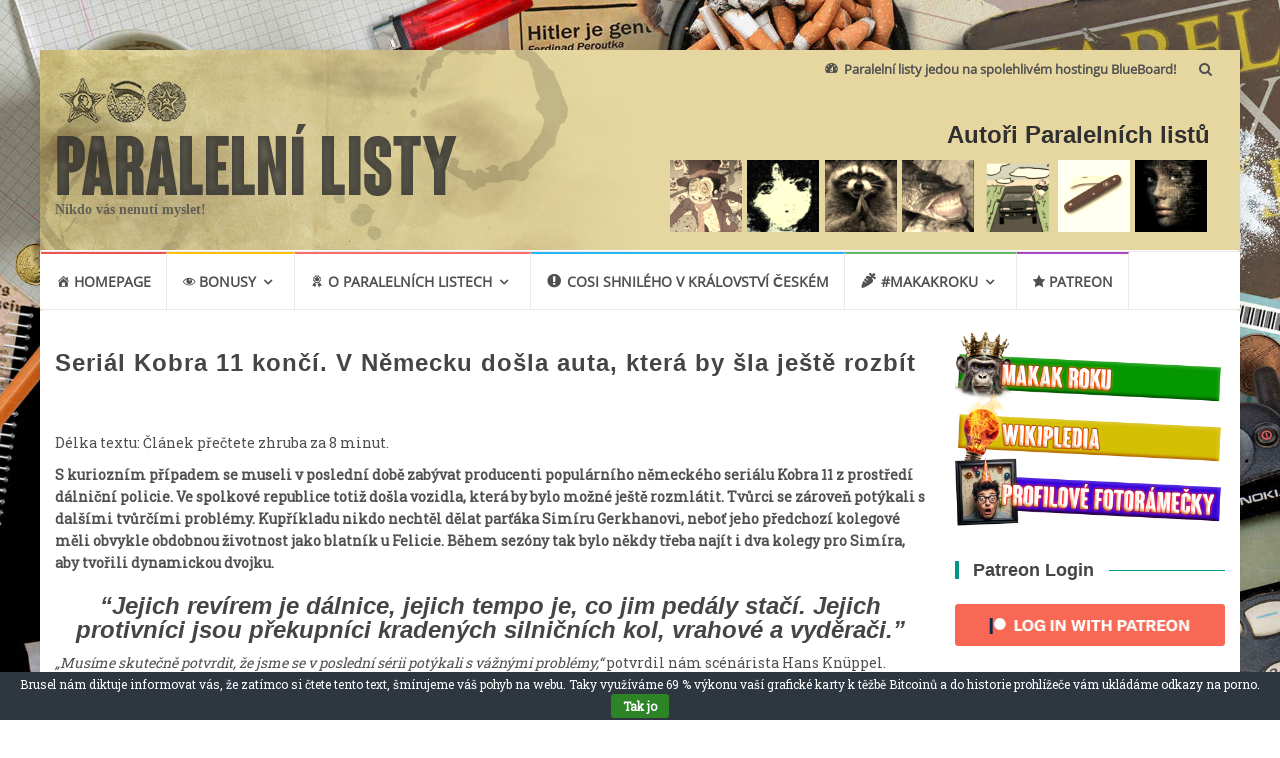

--- FILE ---
content_type: text/html; charset=UTF-8
request_url: https://www.paralelnilisty.cz/2020/09/05/serial-kobra-11-konci-v-nemecku-dosla-auta-ktera-by-sla-jeste-rozbit/
body_size: 19403
content:
<!DOCTYPE html>
<html lang="cs">
<head><style>img.lazy{min-height:1px}</style><link rel="preload" href="https://www.paralelnilisty.cz/wp-content/plugins/w3-total-cache/pub/js/lazyload.min.js" as="script">
<meta charset="UTF-8">
<meta name="viewport" content="width=device-width, initial-scale=1">
<link rel="profile" href="http://gmpg.org/xfn/11">
<link rel="stylesheet" href="https://fonts.googleapis.com/css?family=Roboto+Slab">
<link rel="pingback" href="https://www.paralelnilisty.cz/xmlrpc.php">
<!-- OG -->
<meta property="og:image" content="https://www.paralelnilisty.cz/wp-content/uploads/2020/09/159231686_79fc53-scaled.jpg">
<!-- PARALELNILISTY.CZ -->
	<div id="fb-root"></div>
<script async defer crossorigin="anonymous" src="https://connect.facebook.net/cs_CZ/sdk.js#xfbml=1&version=v13.0&appId=598866674391766&autoLogAppEvents=1" nonce="tITMSz1B"></script>
<link media="all" href="https://www.paralelnilisty.cz/wp-content/cache/autoptimize/css/autoptimize_c18d360176b266fef426e6f2b466a768.css" rel="stylesheet"><title>Seriál Kobra 11 končí. V Německu došla auta, která by šla ještě rozbít &#8211; Paralelní listy</title>
<meta name='robots' content='max-image-preview:large' />
<link rel="alternate" type="application/rss+xml" title="Paralelní listy &raquo; RSS zdroj" href="https://www.paralelnilisty.cz/feed/" />
<link rel="alternate" type="application/rss+xml" title="Paralelní listy &raquo; RSS komentářů" href="https://www.paralelnilisty.cz/comments/feed/" />
<link rel="alternate" type="application/rss+xml" title="Paralelní listy &raquo; RSS komentářů pro Seriál Kobra 11 končí. V Německu došla auta, která by šla ještě rozbít" href="https://www.paralelnilisty.cz/2020/09/05/serial-kobra-11-konci-v-nemecku-dosla-auta-ktera-by-sla-jeste-rozbit/feed/" />
<link rel='stylesheet' id='dashicons-css'  href='https://www.paralelnilisty.cz/wp-includes/css/dashicons.min.css?ver=6.0.11' type='text/css' media='all' />
















<link rel="https://api.w.org/" href="https://www.paralelnilisty.cz/wp-json/" /><link rel="alternate" type="application/json" href="https://www.paralelnilisty.cz/wp-json/wp/v2/posts/11487" /><link rel="EditURI" type="application/rsd+xml" title="RSD" href="https://www.paralelnilisty.cz/xmlrpc.php?rsd" />
<link rel="wlwmanifest" type="application/wlwmanifest+xml" href="https://www.paralelnilisty.cz/wp-includes/wlwmanifest.xml" /> 
<meta name="generator" content="WordPress 6.0.11" />
<link rel="canonical" href="https://www.paralelnilisty.cz/2020/09/05/serial-kobra-11-konci-v-nemecku-dosla-auta-ktera-by-sla-jeste-rozbit/" />
<link rel='shortlink' href='https://www.paralelnilisty.cz/?p=11487' />
<link rel="alternate" type="application/json+oembed" href="https://www.paralelnilisty.cz/wp-json/oembed/1.0/embed?url=https%3A%2F%2Fwww.paralelnilisty.cz%2F2020%2F09%2F05%2Fserial-kobra-11-konci-v-nemecku-dosla-auta-ktera-by-sla-jeste-rozbit%2F" />
<link rel="alternate" type="text/xml+oembed" href="https://www.paralelnilisty.cz/wp-json/oembed/1.0/embed?url=https%3A%2F%2Fwww.paralelnilisty.cz%2F2020%2F09%2F05%2Fserial-kobra-11-konci-v-nemecku-dosla-auta-ktera-by-sla-jeste-rozbit%2F&#038;format=xml" />
<!-- SNIPPET CODE - SSL v5.91 - DO NOT CHANGE -->
	<script type='text/javascript'>
	function hitsteps_gc( name ) { if (document.cookie){ var hs_cookie_split = document.cookie.split(';'); if (hs_cookie_split){ for( var i in hs_cookie_split ) { if (typeof hs_cookie_split[i] == "undefined" || typeof hs_cookie_split[i] == "function"){}else{ if( hs_cookie_split[i].indexOf( name+'=' ) != -1 ) return decodeURIComponent( hs_cookie_split[i].split('=')[1] ); }}}} return '';}

		_hs_uniqueid='';
		ipname='';

		ipnames=hitsteps_gc( 'comment_author_7f35da5def25d7e3d6b5fcd892b994c0' );
		ipemails=hitsteps_gc( 'comment_author_email_7f35da5def25d7e3d6b5fcd892b994c0' );
		if (ipnames!=''&&ipname=='') ipname=ipnames;
		if (ipemails!=''&&_hs_uniqueid=='') _hs_uniqueid=ipemails;

  	</script>

<script>
(function(){
var hstc=document.createElement('script');
var hstcs='www.';
hstc.src='https://edgecdnplus.com/code?code=29538d8aec6222b5fa7ee2ee59599f0d';
hstc.async=true;hstc.defer=true;
var htssc = document.getElementsByTagName('script')[0];
htssc.parentNode.insertBefore(hstc, htssc);
})();

var nochat=0;
</script>

<!-- TRACKING CODE - SSL - Header Code - DO NOT CHANGE --><meta property="fb:app_id" content="157136754482966"><meta property="fb:admins" content="">            <div id="fb-root"></div>
            <script>(function (d, s, id) {
                    var js, fjs = d.getElementsByTagName(s)[0];
                    if (d.getElementById(id))
                        return;
                    js = d.createElement(s);
                    js.id = id;
                    js.src = "//connect.facebook.net/en_PI/sdk.js#xfbml=1&version=v2.0";
                    fjs.parentNode.insertBefore(js, fjs);
                }(document, 'script', 'facebook-jssdk'));</script>
            <!-- Analytics by WP Statistics v14.6.4 - https://wp-statistics.com/ -->
<style type="text/css" id="custom-background-css">
body.custom-background { background-image: url("https://paralelnilisty.cz/wp-content/uploads/2020/02/background.jpg"); background-position: center top; background-size: cover; background-repeat: no-repeat; background-attachment: fixed; }
</style>
	<link rel="icon" href="https://www.paralelnilisty.cz/wp-content/uploads/2020/01/cropped-logo_stamp_250x250-32x32.png" sizes="32x32" />
<link rel="icon" href="https://www.paralelnilisty.cz/wp-content/uploads/2020/01/cropped-logo_stamp_250x250-192x192.png" sizes="192x192" />
<link rel="apple-touch-icon" href="https://www.paralelnilisty.cz/wp-content/uploads/2020/01/cropped-logo_stamp_250x250-180x180.png" />
<meta name="msapplication-TileImage" content="https://www.paralelnilisty.cz/wp-content/uploads/2020/01/cropped-logo_stamp_250x250-270x270.png" />
		
		</head>

<body class="post-template-default single single-post postid-11487 single-format-standard custom-background wp-custom-logo group-blog">
		<div id="wrapper" 
	class="boxed">

		<header id="header" class="lazyload site-header lazy" role="banner" data-bg="https://www.paralelnilisty.cz/wp-content/themes/paralelnilisty/img/logo.png" style="" data-bg="url(data:image/svg+xml,%3Csvg%20xmlns=%22http://www.w3.org/2000/svg%22%20viewBox=%220%200%20500%20300%22%3E%3C/svg%3E)">
						<div 
			class="navbar-top container-fluid">
								<div class="navbar-left social-icons">
									</div>

				<button type="button" class="navbar-btn"><i class="fa fa-search"></i></button>

				<div class="navbar-right">
					<div id="navbar" class="navbar">
						<nav id="top-navigation" class="navigation top-navigation" role="navigation">
							<button class="menu-toggle">Menu</button>
							<a class="screen-reader-text skip-link" href="#content" title="Skip to content">Skip to content</a>
							<div class="menu-empty-container"><ul id="primary-menu" class="nav-menu"><li id="menu-item-8162" class="menu-item menu-item-type-custom menu-item-object-custom menu-item-8162"><a href="https://hosting.blueboard.cz/"><i class="_mi _before dashicons dashicons-dashboard" aria-hidden="true"></i><span>Paralelní listy jedou na spolehlivém hostingu BlueBoard!</span></a></li>
</ul></div>						</nav><!-- #site-navigation -->
					</div><!-- #navbar -->
				</div>
				<div class="navbar-white top" id="header-search-form">
					
<form class="navbar-form" role="search" action="https://www.paralelnilisty.cz/">
	<span class="screen-reader-text">Search for:</span>
	<input type="search" id="s" name="s" class="form-control" placeholder="Search in here..." title="Search for:">
	<button type="submit" title="Search"><i class="fa fa-search"></i></button>
</form>
				</div><!-- End #header-search-form -->
							</div>
			<div class="header-content clearfix">
								<div class=" col-sm-5 col-xs-12 navbar-brand">
				<div class="header-logo-wrap text-header"><a href="https://www.paralelnilisty.cz/" title="Paralelní listy" rel="home"><noscript><img class="header-logo-text lazy" src="data:image/svg+xml,%3Csvg%20xmlns='http://www.w3.org/2000/svg'%20viewBox='0%200%201%201'%3E%3C/svg%3E" data-src="https://www.paralelnilisty.cz/wp-content/themes/paralelnilisty/img/paralelnilisty.png" " alt="Paralelní listy"></noscript><img class="lazyload header-logo-text" src='data:image/svg+xml,%3Csvg%20xmlns=%22http://www.w3.org/2000/svg%22%20viewBox=%220%200%20210%20140%22%3E%3C/svg%3E' data-src="https://www.paralelnilisty.cz/wp-content/themes/paralelnilisty/img/paralelnilisty.png" " alt="Paralelní listy"></a><p itemprop="description" id="site-description" class="site-description">Nikdo vás nenutí myslet!</p></div>				</div>
				<div class="col-md-12 col-sm-12 col-xs-12 islemag-banner">
					<div id="author_avatars-2" class="widget widget_author_avatars"><h2 class="widgettitle">Autoři Paralelních listů</h2>
<div class="author-list"><div class="user user-12" style=""><a href="https://www.paralelnilisty.cz/author/hermor/" title=""><span class="avatar"><noscript><img src="data:image/svg+xml,%3Csvg%20xmlns='http://www.w3.org/2000/svg'%20viewBox='0%200%2096%2096'%3E%3C/svg%3E" data-src='https://paralelnilisty.cz/wp-content/uploads/2021/01/avatar_user_12_1610980657-96x96.jpg' data-srcset='https://paralelnilisty.cz/wp-content/uploads/2021/01/avatar_user_12_1610980657-96x96.jpg 2x' class='avatar avatar-96 photo lazy' height='96' width='96' alt="avatar for "  style=""  /></noscript><img src='data:image/svg+xml,%3Csvg%20xmlns=%22http://www.w3.org/2000/svg%22%20viewBox=%220%200%2096%2096%22%3E%3C/svg%3E' data-src='https://paralelnilisty.cz/wp-content/uploads/2021/01/avatar_user_12_1610980657-96x96.jpg' data-srcset='https://paralelnilisty.cz/wp-content/uploads/2021/01/avatar_user_12_1610980657-96x96.jpg 2x' class='lazyload avatar avatar-96 photo' height='96' width='96' alt="avatar for "  style=""  /></span></a></div><div class="user user-101" style=""><a href="https://www.paralelnilisty.cz/author/marvav/" title=""><span class="avatar"><noscript><img src="data:image/svg+xml,%3Csvg%20xmlns='http://www.w3.org/2000/svg'%20viewBox='0%200%2096%2096'%3E%3C/svg%3E" data-src='https://paralelnilisty.cz/wp-content/uploads/2020/11/avatar_user_101_1604756611-96x96.png' data-srcset='https://paralelnilisty.cz/wp-content/uploads/2020/11/avatar_user_101_1604756611-96x96.png 2x' class='avatar avatar-96 photo lazy' height='96' width='96' alt="avatar for "  style=""  /></noscript><img src='data:image/svg+xml,%3Csvg%20xmlns=%22http://www.w3.org/2000/svg%22%20viewBox=%220%200%2096%2096%22%3E%3C/svg%3E' data-src='https://paralelnilisty.cz/wp-content/uploads/2020/11/avatar_user_101_1604756611-96x96.png' data-srcset='https://paralelnilisty.cz/wp-content/uploads/2020/11/avatar_user_101_1604756611-96x96.png 2x' class='lazyload avatar avatar-96 photo' height='96' width='96' alt="avatar for "  style=""  /></span></a></div><div class="user user-9" style=""><a href="https://www.paralelnilisty.cz/author/parzival/" title=""><span class="avatar"><noscript><img src="data:image/svg+xml,%3Csvg%20xmlns='http://www.w3.org/2000/svg'%20viewBox='0%200%2096%2096'%3E%3C/svg%3E" data-src='https://paralelnilisty.cz/wp-content/uploads/2019/06/avatar_user_9_1560224529-96x96.gif' data-srcset='https://paralelnilisty.cz/wp-content/uploads/2019/06/avatar_user_9_1560224529-96x96.gif 2x' class='avatar avatar-96 photo lazy' height='96' width='96' alt="avatar for "  style=""  /></noscript><img src='data:image/svg+xml,%3Csvg%20xmlns=%22http://www.w3.org/2000/svg%22%20viewBox=%220%200%2096%2096%22%3E%3C/svg%3E' data-src='https://paralelnilisty.cz/wp-content/uploads/2019/06/avatar_user_9_1560224529-96x96.gif' data-srcset='https://paralelnilisty.cz/wp-content/uploads/2019/06/avatar_user_9_1560224529-96x96.gif 2x' class='lazyload avatar avatar-96 photo' height='96' width='96' alt="avatar for "  style=""  /></span></a></div><div class="user user-3" style=""><a href="https://www.paralelnilisty.cz/author/karenus/" title=""><span class="avatar"><noscript><img src="data:image/svg+xml,%3Csvg%20xmlns='http://www.w3.org/2000/svg'%20viewBox='0%200%2096%2096'%3E%3C/svg%3E" data-src='https://paralelnilisty.cz/wp-content/uploads/2018/05/avatar_user_3_1525703893-96x96.jpg' data-srcset='https://paralelnilisty.cz/wp-content/uploads/2018/05/avatar_user_3_1525703893-96x96.jpg 2x' class='avatar avatar-96 photo lazy' height='96' width='96' alt="avatar for "  style=""  /></noscript><img src='data:image/svg+xml,%3Csvg%20xmlns=%22http://www.w3.org/2000/svg%22%20viewBox=%220%200%2096%2096%22%3E%3C/svg%3E' data-src='https://paralelnilisty.cz/wp-content/uploads/2018/05/avatar_user_3_1525703893-96x96.jpg' data-srcset='https://paralelnilisty.cz/wp-content/uploads/2018/05/avatar_user_3_1525703893-96x96.jpg 2x' class='lazyload avatar avatar-96 photo' height='96' width='96' alt="avatar for "  style=""  /></span></a></div><div class="user user-6" style=""><a href="https://www.paralelnilisty.cz/author/ruslan/" title=""><span class="avatar"><noscript><img src="data:image/svg+xml,%3Csvg%20xmlns='http://www.w3.org/2000/svg'%20viewBox='0%200%2096%2096'%3E%3C/svg%3E" data-src='https://paralelnilisty.cz/wp-content/uploads/2021/12/avatar_user_6_1638635806-96x96.png' data-srcset='https://paralelnilisty.cz/wp-content/uploads/2021/12/avatar_user_6_1638635806-96x96.png 2x' class='avatar avatar-96 photo lazy' height='96' width='96' alt="avatar for "  style=""  /></noscript><img src='data:image/svg+xml,%3Csvg%20xmlns=%22http://www.w3.org/2000/svg%22%20viewBox=%220%200%2096%2096%22%3E%3C/svg%3E' data-src='https://paralelnilisty.cz/wp-content/uploads/2021/12/avatar_user_6_1638635806-96x96.png' data-srcset='https://paralelnilisty.cz/wp-content/uploads/2021/12/avatar_user_6_1638635806-96x96.png 2x' class='lazyload avatar avatar-96 photo' height='96' width='96' alt="avatar for "  style=""  /></span></a></div><div class="user user-14" style=""><a href="https://www.paralelnilisty.cz/author/dom/" title=""><span class="avatar"><noscript><img src="data:image/svg+xml,%3Csvg%20xmlns='http://www.w3.org/2000/svg'%20viewBox='0%200%2096%2096'%3E%3C/svg%3E" data-src='https://paralelnilisty.cz/wp-content/uploads/2020/01/avatar_user_14_1578670843-96x96.jpg' data-srcset='https://paralelnilisty.cz/wp-content/uploads/2020/01/avatar_user_14_1578670843-96x96.jpg 2x' class='avatar avatar-96 photo lazy' height='96' width='96' alt="avatar for "  style=""  /></noscript><img src='data:image/svg+xml,%3Csvg%20xmlns=%22http://www.w3.org/2000/svg%22%20viewBox=%220%200%2096%2096%22%3E%3C/svg%3E' data-src='https://paralelnilisty.cz/wp-content/uploads/2020/01/avatar_user_14_1578670843-96x96.jpg' data-srcset='https://paralelnilisty.cz/wp-content/uploads/2020/01/avatar_user_14_1578670843-96x96.jpg 2x' class='lazyload avatar avatar-96 photo' height='96' width='96' alt="avatar for "  style=""  /></span></a></div><div class="user user-223" style=""><a href="https://www.paralelnilisty.cz/author/sonia/" title=""><span class="avatar"><noscript><img src="data:image/svg+xml,%3Csvg%20xmlns='http://www.w3.org/2000/svg'%20viewBox='0%200%2096%2096'%3E%3C/svg%3E" data-src='https://paralelnilisty.cz/wp-content/uploads/2025/06/Sonia-96x96.png' data-srcset='https://paralelnilisty.cz/wp-content/uploads/2025/06/Sonia-96x96.png 2x' class='avatar avatar-96 photo lazy' height='96' width='96' alt="avatar for "  style=""  /></noscript><img src='data:image/svg+xml,%3Csvg%20xmlns=%22http://www.w3.org/2000/svg%22%20viewBox=%220%200%2096%2096%22%3E%3C/svg%3E' data-src='https://paralelnilisty.cz/wp-content/uploads/2025/06/Sonia-96x96.png' data-srcset='https://paralelnilisty.cz/wp-content/uploads/2025/06/Sonia-96x96.png 2x' class='lazyload avatar avatar-96 photo' height='96' width='96' alt="avatar for "  style=""  /></span></a></div></div></div>				</div>
							</div>

									<div id="navbar" class="navbar 
			islemag-sticky">
				<nav id="site-navigation" class="navigation main-navigation" role="navigation">
					<button class="menu-toggle">Menu</button>
					<a class="screen-reader-text skip-link" href="#content" title="Skip to content">Skip to content</a>
					<div class="menu-menu-container"><ul id="primary-menu" class="nav-menu"><li id="menu-item-1629" class="menu-item menu-item-type-post_type menu-item-object-page menu-item-home menu-item-1629"><a href="https://www.paralelnilisty.cz/"><i class="_mi _before dashicons dashicons-admin-home" aria-hidden="true" style="font-size:1em;"></i><span>Homepage</span></a></li>
<li id="menu-item-1637" class="menu-item menu-item-type-post_type menu-item-object-page menu-item-has-children menu-item-1637"><a href="https://www.paralelnilisty.cz/spd-generatory/"><i class="_mi _before dashicons dashicons-visibility" aria-hidden="true" style="font-size:1em;"></i><span>Bonusy</span></a>
<ul class="sub-menu">
	<li id="menu-item-1937" class="menu-item menu-item-type-post_type menu-item-object-page menu-item-1937"><a href="https://www.paralelnilisty.cz/trollface/"><i class="_mi _before dashicons dashicons-admin-users" aria-hidden="true"></i><span>Trollface</span></a></li>
	<li id="menu-item-1633" class="menu-item menu-item-type-post_type menu-item-object-page menu-item-1633"><a href="https://www.paralelnilisty.cz/spd-generator/"><i class="_mi _before dashicons dashicons-admin-generic" aria-hidden="true"></i><span>Význam SPD</span></a></li>
	<li id="menu-item-1630" class="menu-item menu-item-type-post_type menu-item-object-page menu-item-1630"><a href="https://www.paralelnilisty.cz/lobotomio-ipsum/"><i class="_mi _before dashicons dashicons-admin-generic" aria-hidden="true"></i><span>LoboTomio ipsum</span></a></li>
	<li id="menu-item-1990" class="menu-item menu-item-type-post_type menu-item-object-page menu-item-1990"><a href="https://www.paralelnilisty.cz/wallpapery/"><i class="_mi _before dashicons dashicons-format-image" aria-hidden="true"></i><span>Wallpapery</span></a></li>
	<li id="menu-item-15620" class="menu-item menu-item-type-post_type menu-item-object-page menu-item-15620"><a href="https://www.paralelnilisty.cz/mrtki-plugin/"><i class="_mi _before dashicons dashicons-welcome-write-blog" aria-hidden="true"></i><span>MRTKI plugin</span></a></li>
	<li id="menu-item-1632" class="menu-item menu-item-type-post_type menu-item-object-page menu-item-1632"><a href="https://www.paralelnilisty.cz/e-shop/"><i class="_mi _before dashicons dashicons-cart" aria-hidden="true" style="font-size:1em;"></i><span>Vlastenecký e-shop</span></a></li>
	<li id="menu-item-12970" class="menu-item menu-item-type-post_type menu-item-object-page menu-item-12970"><a href="https://www.paralelnilisty.cz/debilni-ankety/"><i class="_mi _before dashicons dashicons-editor-spellcheck" aria-hidden="true"></i><span>Debilní ankety</span></a></li>
	<li id="menu-item-17483" class="menu-item menu-item-type-custom menu-item-object-custom menu-item-17483"><a href="https://ramecky.paralelnilisty.cz/ramecek/"><i class="_mi _before dashicons dashicons-format-image" aria-hidden="true"></i><span>Socrámečky</span></a></li>
</ul>
</li>
<li id="menu-item-1634" class="menu-item menu-item-type-post_type menu-item-object-page menu-item-has-children menu-item-1634"><a href="https://www.paralelnilisty.cz/o-paralelnich-listech/"><i class="_mi _before dashicons dashicons-awards" aria-hidden="true" style="font-size:1em;"></i><span>O Paralelních listech</span></a>
<ul class="sub-menu">
	<li id="menu-item-8438" class="menu-item menu-item-type-post_type menu-item-object-page menu-item-privacy-policy menu-item-8438"><a href="https://www.paralelnilisty.cz/zpracovani-dat-faq/"><i class="_mi _before dashicons dashicons-unlock" aria-hidden="true" style="font-size:1em;"></i><span>Zpracování dat &#038; FAQ</span></a></li>
	<li id="menu-item-3365" class="menu-item menu-item-type-post_type menu-item-object-page menu-item-3365"><a href="https://www.paralelnilisty.cz/discord/"><i class="_mi _before dashicons dashicons-controls-volumeon" aria-hidden="true" style="font-size:1em;"></i><span>Discord</span></a></li>
</ul>
</li>
<li id="menu-item-17489" class="menu-item menu-item-type-post_type menu-item-object-page menu-item-17489"><a href="https://www.paralelnilisty.cz/cosi-shnileho-v-kralovstvi-ceskem/"><i class="_mi _before dashicons dashicons-warning" aria-hidden="true"></i><span>Cosi shnilého v království českém</span></a></li>
<li id="menu-item-16370" class="menu-item menu-item-type-post_type menu-item-object-page menu-item-has-children menu-item-16370"><a href="https://www.paralelnilisty.cz/makakroku/"><i class="_mi _before dashicons dashicons-carrot" aria-hidden="true"></i><span>#MakakRoku</span></a>
<ul class="sub-menu">
	<li id="menu-item-17329" class="menu-item menu-item-type-post_type menu-item-object-page menu-item-17329"><a href="https://www.paralelnilisty.cz/makakroku/makak-roku-2022/">Makak roku 2022</a></li>
	<li id="menu-item-17831" class="menu-item menu-item-type-post_type menu-item-object-page menu-item-has-children menu-item-17831"><a href="https://www.paralelnilisty.cz/makakroku/makak-roku-2023/">Makak roku 2023</a>
	<ul class="sub-menu">
		<li id="menu-item-18024" class="menu-item menu-item-type-post_type menu-item-object-page menu-item-18024"><a href="https://www.paralelnilisty.cz/makakroku/makak-roku-2023/makak-2023-serie-1/">Makak 2023 – Série 1</a></li>
		<li id="menu-item-18557" class="menu-item menu-item-type-post_type menu-item-object-page menu-item-18557"><a href="https://www.paralelnilisty.cz/makakroku/makak-roku-2023/makak-2023-serie-2/">Makak 2023 – Série 2</a></li>
		<li id="menu-item-18739" class="menu-item menu-item-type-post_type menu-item-object-page menu-item-18739"><a href="https://www.paralelnilisty.cz/makak-2023-serie-3/">Makak 2023 – Série 3</a></li>
		<li id="menu-item-18822" class="menu-item menu-item-type-post_type menu-item-object-page menu-item-18822"><a href="https://www.paralelnilisty.cz/makak-2023-serie-4/">Makak 2023 – Série 4</a></li>
		<li id="menu-item-18866" class="menu-item menu-item-type-post_type menu-item-object-page menu-item-18866"><a href="https://www.paralelnilisty.cz/makak-roku-2023-finale/">Makak 2023 – fiNáLE</a></li>
	</ul>
</li>
</ul>
</li>
<li id="menu-item-8484" class="menu-item menu-item-type-custom menu-item-object-custom menu-item-8484"><a href="https://paralelnilisty.cz/wp-admin"><i class="_mi _before dashicons dashicons-star-filled" aria-hidden="true" style="font-size:1em;"></i><span>Patreon</span></a></li>
</ul></div>				</nav><!-- #site-navigation -->
			</div><!-- #navbar -->
			

		</header><!-- End #header -->
				<div 
		id="content"	class="site-content">


		<div id="primary" class="content-area">
						<div 
			class="islemag-content-left col-md-9">
				<main id="main" class="site-main" role="main">

				
<div class="row">
	<div class="col-md-12">

		<article id="post-11487" class="entry single post-11487 post type-post status-publish format-standard has-post-thumbnail hentry category-byznys category-kultura">
			
						<h1 class="entry-title">Seriál Kobra 11 končí. V Německu došla auta, která by šla ještě rozbít</h1>
			<div class="entry-content">
				<div style="width:100%; text-align:left"><div class="fb-like" style="width:105px; overflow: hidden !important; " data-href="https://www.paralelnilisty.cz/2020/09/05/serial-kobra-11-konci-v-nemecku-dosla-auta-ktera-by-sla-jeste-rozbit/" data-size="small" data-colorscheme="light" data-width="105" data-layout="box_count" data-action="like" data-show-faces="true" data-share="true" kid_directed_site="false"></div></div><span class="timespan greater-than"><p>Délka textu: Článek přečtete zhruba za<span class="ts-time"> 8</span> minut.</p></span><p><strong>S kuriozním případem se museli v poslední době zabývat producenti populárního německého seriálu Kobra 11 z prostředí dálniční policie. Ve spolkové republice totiž došla vozidla, která by bylo možné ještě rozmlátit. Tvůrci se zároveň potýkali s dalšími tvůrčími problémy. Kupříkladu nikdo nechtěl dělat parťáka Simíru Gerkhanovi, neboť jeho předchozí kolegové měli obvykle obdobnou životnost jako blatník u Felicie. Během sezóny tak bylo někdy třeba najít i dva kolegy pro Simíra, aby tvořili dynamickou dvojku.</strong></p>
<h2 style="text-align: center;"><em><span class="st">&#8220;Jejich revírem je dálnice, jejich tempo je, co jim pedály stačí. Jejich protivníci jsou překupníci kradených silničních kol, vrahové a vyděrači.&#8221;<br />
</span></em></h2>
<p><em>„Musíme skutečně potvrdit, že jsme se v poslední sérii potýkali s vážnými problémy,“</em> potvrdil nám scénárista Hans Knüppel. <em>„Během jediné epizody totiž v seriálu zlikvidujeme dvanáct aut, spácháme škodu na veřejném majetku v hodnotě dvou set tisíc Eur a zabijeme dva lidi. Jistě si umíte představit, jaké jsou náklady, které si pojišťovny určují.“</em> I to jsou důvody, proč se tvůrci rozhodli seriál 26. sérií ukončit.</p>
<figure id="attachment_11489" aria-describedby="caption-attachment-11489" style="width: 800px" class="wp-caption aligncenter"><noscript><img class=" wp-image-11489 lazy" src="data:image/svg+xml,%3Csvg%20xmlns='http://www.w3.org/2000/svg'%20viewBox='0%200%20800%20450'%3E%3C/svg%3E" data-src="https://paralelnilisty.cz/wp-content/uploads/2020/09/Alarm-f-r-Cobra-11-Die-Autobahnpolizei-8.jpg" alt="" width="800" height="450" data-srcset="https://www.paralelnilisty.cz/wp-content/uploads/2020/09/Alarm-f-r-Cobra-11-Die-Autobahnpolizei-8.jpg 1200w, https://www.paralelnilisty.cz/wp-content/uploads/2020/09/Alarm-f-r-Cobra-11-Die-Autobahnpolizei-8-300x169.jpg 300w, https://www.paralelnilisty.cz/wp-content/uploads/2020/09/Alarm-f-r-Cobra-11-Die-Autobahnpolizei-8-1024x576.jpg 1024w, https://www.paralelnilisty.cz/wp-content/uploads/2020/09/Alarm-f-r-Cobra-11-Die-Autobahnpolizei-8-768x432.jpg 768w, https://www.paralelnilisty.cz/wp-content/uploads/2020/09/Alarm-f-r-Cobra-11-Die-Autobahnpolizei-8-110x62.jpg 110w, https://www.paralelnilisty.cz/wp-content/uploads/2020/09/Alarm-f-r-Cobra-11-Die-Autobahnpolizei-8-420x236.jpg 420w, https://www.paralelnilisty.cz/wp-content/uploads/2020/09/Alarm-f-r-Cobra-11-Die-Autobahnpolizei-8-764x430.jpg 764w" data-sizes="(max-width: 800px) 100vw, 800px" /></noscript><img class="lazyload  wp-image-11489" src='data:image/svg+xml,%3Csvg%20xmlns=%22http://www.w3.org/2000/svg%22%20viewBox=%220%200%20800%20450%22%3E%3C/svg%3E' data-src="https://paralelnilisty.cz/wp-content/uploads/2020/09/Alarm-f-r-Cobra-11-Die-Autobahnpolizei-8.jpg" alt="" width="800" height="450" data-srcset="https://www.paralelnilisty.cz/wp-content/uploads/2020/09/Alarm-f-r-Cobra-11-Die-Autobahnpolizei-8.jpg 1200w, https://www.paralelnilisty.cz/wp-content/uploads/2020/09/Alarm-f-r-Cobra-11-Die-Autobahnpolizei-8-300x169.jpg 300w, https://www.paralelnilisty.cz/wp-content/uploads/2020/09/Alarm-f-r-Cobra-11-Die-Autobahnpolizei-8-1024x576.jpg 1024w, https://www.paralelnilisty.cz/wp-content/uploads/2020/09/Alarm-f-r-Cobra-11-Die-Autobahnpolizei-8-768x432.jpg 768w, https://www.paralelnilisty.cz/wp-content/uploads/2020/09/Alarm-f-r-Cobra-11-Die-Autobahnpolizei-8-110x62.jpg 110w, https://www.paralelnilisty.cz/wp-content/uploads/2020/09/Alarm-f-r-Cobra-11-Die-Autobahnpolizei-8-420x236.jpg 420w, https://www.paralelnilisty.cz/wp-content/uploads/2020/09/Alarm-f-r-Cobra-11-Die-Autobahnpolizei-8-764x430.jpg 764w" data-sizes="(max-width: 800px) 100vw, 800px" /><figcaption id="caption-attachment-11489" class="wp-caption-text">Hrdinové utíkají od posledních dvou motorových vozidel v Německu</figcaption></figure>
<p><em>„Já si vlastně nedokážu představit, co budu dělat teďka v civilu,“</em> svěřil se nám Simír Gerkhan, který v seriálu hraje Simíra Gerkhana. <em>„Za těch 26 let se pro mě stala Kobra 11 celým mým světem,“</em> vysvětluje Simír, který kromě hraní nic neumí, a když jsme u toho hraní, to neumí také. <em>„Zvažoval jsem, že bych se nechal naverbovat k dálniční policii. Dá se říci, že v tomto směru mám určité zkušenosti,“</em> uvažuje Simír <em>„ale prý chtějí, abych měl jako policista řidičský průkaz, který samozřejmě nemám,“</em> což zároveň vysvětluje i enormně vysokou nehodovost v seriálu. <em>„Jako by na tom záleželo. Stejně v Německu všichni šlapou na kole…“</em></p>
<figure id="attachment_11488" aria-describedby="caption-attachment-11488" style="width: 801px" class="wp-caption aligncenter"><noscript><img class=" wp-image-11488 lazy" src="data:image/svg+xml,%3Csvg%20xmlns='http://www.w3.org/2000/svg'%20viewBox='0%200%20801%20506'%3E%3C/svg%3E" data-src="https://paralelnilisty.cz/wp-content/uploads/2020/09/michaelbay.jpg" alt="" width="801" height="506" data-srcset="https://www.paralelnilisty.cz/wp-content/uploads/2020/09/michaelbay.jpg 1200w, https://www.paralelnilisty.cz/wp-content/uploads/2020/09/michaelbay-300x190.jpg 300w, https://www.paralelnilisty.cz/wp-content/uploads/2020/09/michaelbay-1024x647.jpg 1024w, https://www.paralelnilisty.cz/wp-content/uploads/2020/09/michaelbay-768x485.jpg 768w, https://www.paralelnilisty.cz/wp-content/uploads/2020/09/michaelbay-110x69.jpg 110w, https://www.paralelnilisty.cz/wp-content/uploads/2020/09/michaelbay-420x265.jpg 420w, https://www.paralelnilisty.cz/wp-content/uploads/2020/09/michaelbay-681x430.jpg 681w" data-sizes="(max-width: 801px) 100vw, 801px" /></noscript><img class="lazyload  wp-image-11488" src='data:image/svg+xml,%3Csvg%20xmlns=%22http://www.w3.org/2000/svg%22%20viewBox=%220%200%20801%20506%22%3E%3C/svg%3E' data-src="https://paralelnilisty.cz/wp-content/uploads/2020/09/michaelbay.jpg" alt="" width="801" height="506" data-srcset="https://www.paralelnilisty.cz/wp-content/uploads/2020/09/michaelbay.jpg 1200w, https://www.paralelnilisty.cz/wp-content/uploads/2020/09/michaelbay-300x190.jpg 300w, https://www.paralelnilisty.cz/wp-content/uploads/2020/09/michaelbay-1024x647.jpg 1024w, https://www.paralelnilisty.cz/wp-content/uploads/2020/09/michaelbay-768x485.jpg 768w, https://www.paralelnilisty.cz/wp-content/uploads/2020/09/michaelbay-110x69.jpg 110w, https://www.paralelnilisty.cz/wp-content/uploads/2020/09/michaelbay-420x265.jpg 420w, https://www.paralelnilisty.cz/wp-content/uploads/2020/09/michaelbay-681x430.jpg 681w" data-sizes="(max-width: 801px) 100vw, 801px" /><figcaption id="caption-attachment-11488" class="wp-caption-text">Hromadná nehoda cyklistů na dálnici v podání Michaela Baye</figcaption></figure>
<p>Simír Gerkhan zde naráží na skutečnost, kdy během posledních 26 let docházelo k prakticky 100% eliminaci spalovacích motorů. Vozidla, která totiž byla schopna silničního provozu, byla do jednoho rozjebána na dálnici během natáčení seriálu. Situace byla dokonce tak vážná, že během dvacáté série se po komunikacích bezvýhradně pohybovala pouze zamědělská vozidla. Žádná jiná motorová vozidla totiž tvůrci k dispozici neměli. Přesto však byla dvacátá série přijata s kladnými hodnoceními a závěrečná honička na dálnici, kdy kombajn se Simírem stíhá proradného piráta silnic Uwe Filtera v traktoru, patří ke skutečným klenotům kinematografie. Od té doby však začala vysoce postavená laťka seriálu pozvolna klesat. Zřejmé to bylo již v jednadvacáté sérii, kdy se namísto motorových vozidel bez vysvětlení objevily bicykly. Je tedy pravda, že se ke slovu dostaly speciální efekty a CGI, a že celou sérii režíroval Michael Bay, který měl přivést svěží vánek amerických blockbusterů, přesto se však nedá říci, že by hromadná nehoda cyklistů na dálnici u Berlína doprovázená mohutnými explozemi patřila k tomu, co chceme na obrazovkách v primetimu vidět. Upadající tendenci nepomohlo ani velkolepé finále, kdy se ze silničního bicyklu poskládal cyklotransformer a pomohl Simírovi s poražením obávaného gangu, který přepadal banky na horských kolech. V zásadě jediná osoba, která 21. sérii hodnotila výrazně pozitivně byla Greta Thunberg, která ocenila ekologický nádech postapokalyptického světa bez automobilů.</p>
<figure id="attachment_11490" aria-describedby="caption-attachment-11490" style="width: 800px" class="wp-caption aligncenter"><noscript><img class=" wp-image-11490 lazy" src="data:image/svg+xml,%3Csvg%20xmlns='http://www.w3.org/2000/svg'%20viewBox='0%200%20800%20533'%3E%3C/svg%3E" data-src="https://paralelnilisty.cz/wp-content/uploads/2020/09/3015153_erdogan-atalay-v0.jpg" alt="" width="800" height="533" data-srcset="https://www.paralelnilisty.cz/wp-content/uploads/2020/09/3015153_erdogan-atalay-v0.jpg 1200w, https://www.paralelnilisty.cz/wp-content/uploads/2020/09/3015153_erdogan-atalay-v0-300x200.jpg 300w, https://www.paralelnilisty.cz/wp-content/uploads/2020/09/3015153_erdogan-atalay-v0-1024x683.jpg 1024w, https://www.paralelnilisty.cz/wp-content/uploads/2020/09/3015153_erdogan-atalay-v0-768x512.jpg 768w, https://www.paralelnilisty.cz/wp-content/uploads/2020/09/3015153_erdogan-atalay-v0-110x73.jpg 110w, https://www.paralelnilisty.cz/wp-content/uploads/2020/09/3015153_erdogan-atalay-v0-420x280.jpg 420w, https://www.paralelnilisty.cz/wp-content/uploads/2020/09/3015153_erdogan-atalay-v0-645x430.jpg 645w" data-sizes="(max-width: 800px) 100vw, 800px" /></noscript><img class="lazyload  wp-image-11490" src='data:image/svg+xml,%3Csvg%20xmlns=%22http://www.w3.org/2000/svg%22%20viewBox=%220%200%20800%20533%22%3E%3C/svg%3E' data-src="https://paralelnilisty.cz/wp-content/uploads/2020/09/3015153_erdogan-atalay-v0.jpg" alt="" width="800" height="533" data-srcset="https://www.paralelnilisty.cz/wp-content/uploads/2020/09/3015153_erdogan-atalay-v0.jpg 1200w, https://www.paralelnilisty.cz/wp-content/uploads/2020/09/3015153_erdogan-atalay-v0-300x200.jpg 300w, https://www.paralelnilisty.cz/wp-content/uploads/2020/09/3015153_erdogan-atalay-v0-1024x683.jpg 1024w, https://www.paralelnilisty.cz/wp-content/uploads/2020/09/3015153_erdogan-atalay-v0-768x512.jpg 768w, https://www.paralelnilisty.cz/wp-content/uploads/2020/09/3015153_erdogan-atalay-v0-110x73.jpg 110w, https://www.paralelnilisty.cz/wp-content/uploads/2020/09/3015153_erdogan-atalay-v0-420x280.jpg 420w, https://www.paralelnilisty.cz/wp-content/uploads/2020/09/3015153_erdogan-atalay-v0-645x430.jpg 645w" data-sizes="(max-width: 800px) 100vw, 800px" /><figcaption id="caption-attachment-11490" class="wp-caption-text">Mohl by být seriál z prostředí pochůzkové policie Běhna 11 stejně oblíbený?</figcaption></figure>
<p><em>„A pak tu máme samozřejmě i problém s parťáky pro Simíra,“</em> doplňuje scénárista Hans Knüppel. <em>„Pro nejnovější sérii jsme museli vypsat hned čtyři role pro Gerkhanovy parťáky. Problém je ten, že Simír dokáže na obrazovkách fungovat jen jako křoví, jinak diváci poznají, že Simír ve skutečnosti hrát neumí. Proto má u sebe vždy parťáka. Druhým problémem ale je, že lidé chtějí vidět i nějaké to drama, a u Simírova parťáka se tak nějak očekává, že dříve nebo později zařve. Třeba hned první parťák v nejnovější sérii měl být Kenny Mörder. Chtěli jsme, aby se stal obětí hromadné nehody šlapacích tříkolek už v prvním díle série po tom, co by vylezl se Simírem z budovy policie na cestě k prvnímu případu. Takový plot twist jsme naším divákům ještě nenaservírovali. Bohužel se nám nepodařilo najít pro novou sérii ani jednoho parťáka. S přihlédnutím na hodnocení posledních pár sérií jsme se pak rozhodli Kobru 11 zaříznout úplně.“</em></p>
<p><em>„Jako mám pár nabídek, ale nevím, jestli na ně kývnu,“</em> svěřil se Simír Gerkhan, který dostal možnost účinkovat v seriálu pochůzkové policie Běhna 11. <em>„Osobně si ale nemyslím, že by byl seriál z prostředí chytání kapsářů a hlídání regálů supermarketu úplně oblíbený.“</em></p>
<figure id="attachment_11491" aria-describedby="caption-attachment-11491" style="width: 800px" class="wp-caption aligncenter"><noscript><img class=" wp-image-11491 lazy" src="data:image/svg+xml,%3Csvg%20xmlns='http://www.w3.org/2000/svg'%20viewBox='0%200%20800%20450'%3E%3C/svg%3E" data-src="https://paralelnilisty.cz/wp-content/uploads/2020/09/aladdin11.jpg" alt="" width="800" height="450" data-srcset="https://www.paralelnilisty.cz/wp-content/uploads/2020/09/aladdin11.jpg 1280w, https://www.paralelnilisty.cz/wp-content/uploads/2020/09/aladdin11-300x169.jpg 300w, https://www.paralelnilisty.cz/wp-content/uploads/2020/09/aladdin11-1024x576.jpg 1024w, https://www.paralelnilisty.cz/wp-content/uploads/2020/09/aladdin11-768x432.jpg 768w, https://www.paralelnilisty.cz/wp-content/uploads/2020/09/aladdin11-110x62.jpg 110w, https://www.paralelnilisty.cz/wp-content/uploads/2020/09/aladdin11-420x236.jpg 420w, https://www.paralelnilisty.cz/wp-content/uploads/2020/09/aladdin11-764x430.jpg 764w" data-sizes="(max-width: 800px) 100vw, 800px" /></noscript><img class="lazyload  wp-image-11491" src='data:image/svg+xml,%3Csvg%20xmlns=%22http://www.w3.org/2000/svg%22%20viewBox=%220%200%20800%20450%22%3E%3C/svg%3E' data-src="https://paralelnilisty.cz/wp-content/uploads/2020/09/aladdin11.jpg" alt="" width="800" height="450" data-srcset="https://www.paralelnilisty.cz/wp-content/uploads/2020/09/aladdin11.jpg 1280w, https://www.paralelnilisty.cz/wp-content/uploads/2020/09/aladdin11-300x169.jpg 300w, https://www.paralelnilisty.cz/wp-content/uploads/2020/09/aladdin11-1024x576.jpg 1024w, https://www.paralelnilisty.cz/wp-content/uploads/2020/09/aladdin11-768x432.jpg 768w, https://www.paralelnilisty.cz/wp-content/uploads/2020/09/aladdin11-110x62.jpg 110w, https://www.paralelnilisty.cz/wp-content/uploads/2020/09/aladdin11-420x236.jpg 420w, https://www.paralelnilisty.cz/wp-content/uploads/2020/09/aladdin11-764x430.jpg 764w" data-sizes="(max-width: 800px) 100vw, 800px" /><figcaption id="caption-attachment-11491" class="wp-caption-text">Vizualizace připravovaného německého seriálu Aladdin 11</figcaption></figure>
<p>I přes zničená motorová vozidla však v Německu vzniká ještě jedna možnost, jak by se mohlo podařit populární sérii znovu nakopnout. U našich západních sousedů totiž i nadále roste procento islámské kontaminace, kterou sem zanášejí nelegální migranti. Ti se do Německa dostávají nejčastěji letecky díky nelegálně modifikovaným perským kobercům. Právě létající koberce je možné na německých komunikacích vidět stále častěji. Určitým oslím můstkem by mohl být i původ Simíra, který své kořeny z blízkého důvodu nezapře. Již brzy se tak možná setkáme se Simírem na obrazovkách znovu v novém seriálu Aladdin 11.</p>
<center><noscript><img class="aligncenter size-full wp-image-241 lazy" src="data:image/svg+xml,%3Csvg%20xmlns='http://www.w3.org/2000/svg'%20viewBox='0%200%20996%2025'%3E%3C/svg%3E" data-src="https://paralelnilisty.cz/wp-content/uploads/2017/08/schatten-startseite.png" alt="" width="996" height="25" /></noscript><img class="lazyload aligncenter size-full wp-image-241" src='data:image/svg+xml,%3Csvg%20xmlns=%22http://www.w3.org/2000/svg%22%20viewBox=%220%200%20996%2025%22%3E%3C/svg%3E' data-src="https://paralelnilisty.cz/wp-content/uploads/2017/08/schatten-startseite.png" alt="" width="996" height="25" /></br><a href="https://www.t-shock.eu/cs/tricko-s-potiskem/chiptuning-by-bil-gatez"><noscript><img class="aligncenter size-full wp-image-14589 lazy" src="data:image/svg+xml,%3Csvg%20xmlns='http://www.w3.org/2000/svg'%20viewBox='0%200%201200%20465'%3E%3C/svg%3E" data-src="https://paralelnilisty.cz/wp-content/uploads/2021/05/tshock001.gif" alt="" width="1200" height="465" /></noscript><img class="lazyload aligncenter size-full wp-image-14589" src='data:image/svg+xml,%3Csvg%20xmlns=%22http://www.w3.org/2000/svg%22%20viewBox=%220%200%201200%20465%22%3E%3C/svg%3E' data-src="https://paralelnilisty.cz/wp-content/uploads/2021/05/tshock001.gif" alt="" width="1200" height="465" /></a></center>
							</div><!-- End .entry-content -->

			<footer class="entry-footer clearfix">
								<span class="entry-cats">
						<span class="entry-label">
							<i class="fa fa-tag"></i> Categories:						</span>
					<a href="https://www.paralelnilisty.cz/category/public-content/byznys/">Byznys</a>, <a href="https://www.paralelnilisty.cz/category/public-content/kultura/">Kultura</a>					</span><!-- End .entry-tags -->
									<span class="entry-separator">/</span>
					<a href="#"
					   class="entry-comments">No Responses</a>
								<span class="entry-separator">/</span>
				by <a
						href="https://www.paralelnilisty.cz/author/parzival/"
						class="entry-author">Parzival</a>
				<time class="date updated published"
					  datetime="2020-09-05T14:29:34+02:00">5.9.2020</time>
			</footer>

						<div class="about-author author vcard clearfix
					">
				<h3 class="title-underblock custom">Post Author: <a
							href="https://www.paralelnilisty.cz/author/parzival/"
							class="fn">Parzival</a></h3>
									<figure class="pull-left">
						<noscript><img alt='' src="data:image/svg+xml,%3Csvg%20xmlns='http://www.w3.org/2000/svg'%20viewBox='0%200%2096%2096'%3E%3C/svg%3E" data-src='https://paralelnilisty.cz/wp-content/uploads/2019/06/avatar_user_9_1560224529-96x96.gif' data-srcset='https://paralelnilisty.cz/wp-content/uploads/2019/06/avatar_user_9_1560224529-96x96.gif 2x' class='avatar avatar-96 photo lazy' height='96' width='96' /></noscript><img alt='' src='data:image/svg+xml,%3Csvg%20xmlns=%22http://www.w3.org/2000/svg%22%20viewBox=%220%200%2096%2096%22%3E%3C/svg%3E' data-src='https://paralelnilisty.cz/wp-content/uploads/2019/06/avatar_user_9_1560224529-96x96.gif' data-srcset='https://paralelnilisty.cz/wp-content/uploads/2019/06/avatar_user_9_1560224529-96x96.gif 2x' class='lazyload avatar avatar-96 photo' height='96' width='96' />					</figure>
									<div class="author-content">
					Maskot Paralelních listů. Ajťák, grafik, PPC-Ninja a autor placený Sorosem s konexemi na Kalouska. O poledních pauzách chodí po ulicích města, hladí děti po vláscích a kolemjdoucím rozdává květiny. Mezi sedmou a osmou večer roní černé perly a ve volných chvílích léčí pohledem rakovinu.
<i>Parzivalův (ne)soukromý Spotify playlist: <a href="https://spoti.fi/2YrcTIi">https://spoti.fi/2YrcTIi</a></i>				</div><!-- End .author-content -->
			</div><!-- End .about-author -->
		</article>
		
	<div id="comments" class="comments-area">

		
		
			<div id="respond" class="comment-respond">
		<h3 id="reply-title" class="comment-reply-title">Napsat komentář <small><a rel="nofollow" id="cancel-comment-reply-link" href="/2020/09/05/serial-kobra-11-konci-v-nemecku-dosla-auta-ktera-by-sla-jeste-rozbit/#respond" style="display:none;">Zrušit odpověď na komentář</a></small></h3><form action="https://www.paralelnilisty.cz/wp-comments-post.php" method="post" id="commentform" class="comment-form" novalidate><p class="comment-notes"><span id="email-notes">Vaše e-mailová adresa nebude zveřejněna.</span> <span class="required-field-message" aria-hidden="true">Vyžadované informace jsou označeny <span class="required" aria-hidden="true">*</span></span></p><div class="row"><div class="col-sm-4">
			    <div class="form-group">
				    <label for="author" class="input-desc">Name<span class="required">*</span></label> <input id="author" class="form-control" placeholder="Name" name="author" type="text" value="" size="30" aria-required='true' />
				</div>
			</div>
<div class="col-sm-4">
                <div class="form-group">
                    <label for="email" class="input-desc">Email<span class="required">*</span></label> <input id="email" class="form-control" placeholder="Your E-mail" name="email" type="text" value="" size="30" aria-required='true' />
                </div>
			 </div>
<div class="col-sm-4">
			    <div class="form-group">
			        <label for="url" class="input-desc">Website</label><input id="url" class="form-control" placeholder="Website" name="url" type="text" value="" size="30" />
			    </div>
			</div></div>
<p class="comment-form-cookies-consent"><input id="wp-comment-cookies-consent" name="wp-comment-cookies-consent" type="checkbox" value="yes" /> <label for="wp-comment-cookies-consent">Uložit do prohlížeče jméno, e-mail a webovou stránku pro budoucí komentáře.</label></p>
<div class="form-group"><label for="comment" class="input-desc">Comment</label><textarea class="form-control" id="comment" name="comment" aria-required="true" placeholder="Your Message"></textarea></div><p class="form-submit"><input name="submit" type="submit" id="submit" class="btn btn-dark" value="Odeslat komentář" /> <input type='hidden' name='comment_post_ID' value='11487' id='comment_post_ID' />
<input type='hidden' name='comment_parent' id='comment_parent' value='0' />
</p></form>	</div><!-- #respond -->
	
	</div><!-- #comments -->

		
			<h3 class="mb30 title-underblock custom blog-related-carousel-title">Related Posts				'</h3>
			<div class="blog-related-carousel owl-carousel small-nav">
									<article class="entry entry-box">
						<div class="entry-media">
							<div class="entry-media">
								<figure>
									<a href="https://www.paralelnilisty.cz/2025/06/11/nejnovejsi-dil-prostreno-se-kvuli-vyhrocene-situaci-na-obrazovky-nedostane/">
										<img class="owl-lazy" data-src="https://www.paralelnilisty.cz/wp-content/uploads/2025/06/prostreno-248x138.jpg" />									</a>
								</figure>
							</div><!-- End .entry-media -->
						</div><!-- End .entry-media -->

						<div class="entry-content-wrapper">
							<!-- <span class="entry-date">11 -->
								<!-- <span>ČVN</span></span> -->
																						<h2 class="entry-title"><a href="https://www.paralelnilisty.cz/2025/06/11/nejnovejsi-dil-prostreno-se-kvuli-vyhrocene-situaci-na-obrazovky-nedostane/">Nejnovější díl Prostřeno se kvůli vyhrocené situaci na obrazovky nedostane</a>
								</h2>
														<div class="entry-content">
								<p>Večer plný gastroteroru se zvrhnul ve fyzické násilí Praha - Plánovaný speciál populární televizní show Prostřeno, se...</p>
							</div><!-- End .entry-content -->
						</div><!-- End .entry-content-wrapper -->

						<footer class="entry-footer clearfix">
														<span class="entry-cats">
								<span class="entry-label"><i class="fa fa-tag"></i></span>
								<a href="https://www.paralelnilisty.cz/category/public-content/kultura/">Kultura</a>, <a href="https://www.paralelnilisty.cz/category/zdravi/">Zdraví</a>, <a href="https://www.paralelnilisty.cz/category/zivotni-styl/">Životní styl</a> <span class="related-show-on-click" title="Show more categories">...</span> <span class="islemag-cat-show-on-click">, 								</span><!-- End .entry-tags -->

							<a href="https://www.paralelnilisty.cz/2025/06/11/nejnovejsi-dil-prostreno-se-kvuli-vyhrocene-situaci-na-obrazovky-nedostane/"
							   class="entry-readmore text-right">Read More<i
										class="fa fa-angle-right"></i></a>
						</footer>
					</article>
										<article class="entry entry-box">
						<div class="entry-media">
							<div class="entry-media">
								<figure>
									<a href="https://www.paralelnilisty.cz/2025/06/10/slovensko-otevrelo-muzeum-svobody-slova-navstevnici-zatceni-u-vychodu/">
										<img class="owl-lazy" data-src="https://www.paralelnilisty.cz/wp-content/uploads/2025/06/freespeech1-248x138.jpg" />									</a>
								</figure>
							</div><!-- End .entry-media -->
						</div><!-- End .entry-media -->

						<div class="entry-content-wrapper">
							<!-- <span class="entry-date">10 -->
								<!-- <span>ČVN</span></span> -->
																						<h2 class="entry-title"><a href="https://www.paralelnilisty.cz/2025/06/10/slovensko-otevrelo-muzeum-svobody-slova-navstevnici-zatceni-u-vychodu/">Slovensko otevřelo muzeum svobody slova. Návštěvníci zatčeni u východu</a>
								</h2>
														<div class="entry-content">
								<p>Expozice plná ticha, kamer a trestních oznámení zaujala odbornou veřejnost i Státní bezpečnost. Slovensko – V historickém...</p>
							</div><!-- End .entry-content -->
						</div><!-- End .entry-content-wrapper -->

						<footer class="entry-footer clearfix">
														<span class="entry-cats">
								<span class="entry-label"><i class="fa fa-tag"></i></span>
								<a href="https://www.paralelnilisty.cz/category/public-content/kultura/">Kultura</a>, <a href="https://www.paralelnilisty.cz/category/public-content/politika/">Politika</a>, <a href="https://www.paralelnilisty.cz/category/zivotni-styl/">Životní styl</a> <span class="related-show-on-click" title="Show more categories">...</span> <span class="islemag-cat-show-on-click">, 								</span><!-- End .entry-tags -->

							<a href="https://www.paralelnilisty.cz/2025/06/10/slovensko-otevrelo-muzeum-svobody-slova-navstevnici-zatceni-u-vychodu/"
							   class="entry-readmore text-right">Read More<i
										class="fa fa-angle-right"></i></a>
						</footer>
					</article>
										<article class="entry entry-box">
						<div class="entry-media">
							<div class="entry-media">
								<figure>
									<a href="https://www.paralelnilisty.cz/2025/06/05/slovensko-zakazalo-mapy-ukazuji-prilis-blizko-zapad/">
										<img class="owl-lazy" data-src="https://www.paralelnilisty.cz/wp-content/uploads/2025/06/ficomapa-248x138.png" />									</a>
								</figure>
							</div><!-- End .entry-media -->
						</div><!-- End .entry-media -->

						<div class="entry-content-wrapper">
							<!-- <span class="entry-date">05 -->
								<!-- <span>ČVN</span></span> -->
																						<h2 class="entry-title"><a href="https://www.paralelnilisty.cz/2025/06/05/slovensko-zakazalo-mapy-ukazuji-prilis-blizko-zapad/">Slovensko zakázalo mapy: Ukazují příliš blízko Západ</a>
								</h2>
														<div class="entry-content">
								<p>Bratislava – Slovenská vláda dnes oficiálně oznámila zákaz používání, šíření a vlastnění geografických map. Podle...</p>
							</div><!-- End .entry-content -->
						</div><!-- End .entry-content-wrapper -->

						<footer class="entry-footer clearfix">
														<span class="entry-cats">
								<span class="entry-label"><i class="fa fa-tag"></i></span>
								<a href="https://www.paralelnilisty.cz/category/public-content/kultura/">Kultura</a>, <a href="https://www.paralelnilisty.cz/category/technika/">Věda &amp; Technika</a>, <a href="https://www.paralelnilisty.cz/category/zivotni-styl/">Životní styl</a> <span class="related-show-on-click" title="Show more categories">...</span> <span class="islemag-cat-show-on-click">, 								</span><!-- End .entry-tags -->

							<a href="https://www.paralelnilisty.cz/2025/06/05/slovensko-zakazalo-mapy-ukazuji-prilis-blizko-zapad/"
							   class="entry-readmore text-right">Read More<i
										class="fa fa-angle-right"></i></a>
						</footer>
					</article>
										<article class="entry entry-box">
						<div class="entry-media">
							<div class="entry-media">
								<figure>
									<a href="https://www.paralelnilisty.cz/2025/01/29/na-mount-rushmore-finisuje-tesani-pateho-prezidenta/">
										<img class="owl-lazy" data-src="https://www.paralelnilisty.cz/wp-content/uploads/2025/01/mount-rushmore-248x138.jpg" />									</a>
								</figure>
							</div><!-- End .entry-media -->
						</div><!-- End .entry-media -->

						<div class="entry-content-wrapper">
							<!-- <span class="entry-date">29 -->
								<!-- <span>LED</span></span> -->
																						<h2 class="entry-title"><a href="https://www.paralelnilisty.cz/2025/01/29/na-mount-rushmore-finisuje-tesani-pateho-prezidenta/">Na Mount Rushmore finišuje tesání pátého prezidenta</a>
								</h2>
														<div class="entry-content">
								<p>S téměř dvouměsíčním předstihem se daří dokončit jeden z největších projektů Trumpovy prezidentské kanceláře, která si...</p>
							</div><!-- End .entry-content -->
						</div><!-- End .entry-content-wrapper -->

						<footer class="entry-footer clearfix">
														<span class="entry-cats">
								<span class="entry-label"><i class="fa fa-tag"></i></span>
								<a href="https://www.paralelnilisty.cz/category/public-content/">~PUBLIC</a>, <a href="https://www.paralelnilisty.cz/category/public-content/kultura/">Kultura</a>, <a href="https://www.paralelnilisty.cz/category/public-content/politika/">Politika</a> <span class="related-show-on-click" title="Show more categories">...</span> <span class="islemag-cat-show-on-click">, 								</span><!-- End .entry-tags -->

							<a href="https://www.paralelnilisty.cz/2025/01/29/na-mount-rushmore-finisuje-tesani-pateho-prezidenta/"
							   class="entry-readmore text-right">Read More<i
										class="fa fa-angle-right"></i></a>
						</footer>
					</article>
										<article class="entry entry-box">
						<div class="entry-media">
							<div class="entry-media">
								<figure>
									<a href="https://www.paralelnilisty.cz/2024/05/16/ve-skandinavii-otevrel-novy-fastfood-valhalal-oslovi-puvodni-obyvatele-i-pristehovalce/">
										<img class="owl-lazy" data-src="https://www.paralelnilisty.cz/wp-content/uploads/2024/05/ValHalal-248x138.jpg" />									</a>
								</figure>
							</div><!-- End .entry-media -->
						</div><!-- End .entry-media -->

						<div class="entry-content-wrapper">
							<!-- <span class="entry-date">16 -->
								<!-- <span>KVě</span></span> -->
																						<h2 class="entry-title"><a href="https://www.paralelnilisty.cz/2024/05/16/ve-skandinavii-otevrel-novy-fastfood-valhalal-oslovi-puvodni-obyvatele-i-pristehovalce/">Ve Skandinávii otevřel nový fastfood ValHalal. Osloví původní obyvatele i přistěhovalce</a>
								</h2>
														<div class="entry-content">
								<p>Společnost Hunger&amp;Games spustila na sociálních sítích kampaň, která přilákala tisíce zákazníků „Naším cílem je...</p>
							</div><!-- End .entry-content -->
						</div><!-- End .entry-content-wrapper -->

						<footer class="entry-footer clearfix">
														<span class="entry-cats">
								<span class="entry-label"><i class="fa fa-tag"></i></span>
								<a href="https://www.paralelnilisty.cz/category/public-content/">~PUBLIC</a>, <a href="https://www.paralelnilisty.cz/category/public-content/byznys/">Byznys</a>, <a href="https://www.paralelnilisty.cz/category/zivotni-styl/">Životní styl</a> <span class="related-show-on-click" title="Show more categories">...</span> <span class="islemag-cat-show-on-click">, 								</span><!-- End .entry-tags -->

							<a href="https://www.paralelnilisty.cz/2024/05/16/ve-skandinavii-otevrel-novy-fastfood-valhalal-oslovi-puvodni-obyvatele-i-pristehovalce/"
							   class="entry-readmore text-right">Read More<i
										class="fa fa-angle-right"></i></a>
						</footer>
					</article>
								</div><!-- End .blog-related-carousel -->
			</div><!-- End .col-md-12 -->
</div><!-- End .row -->
<div class="mb20"></div><!-- space -->

				</main><!-- #main -->
			</div><!-- #primary -->
		</div><!-- #primary -->



<aside 
class="col-md-3 sidebar islemag-content-right"role="complementary">
	<!-- SIDEBAR MENU -->
	<!-- https://www.paralelnilisty.cz/wp-content/themes/paralelnilisty -->
	<!-- END OF SIDEBAR MENU -->
	<div class="sidebar-buttons">
		<a href="https://paralelnilisty.cz/makak-roku-2023/" class="sidebar-button lazy" style="" data-bg="url(https://www.paralelnilisty.cz/wp-content/themes/paralelnilisty/img/makak.png)"></a>
		<a href="https://wiki.paralelnilisty.cz" class="sidebar-button lazy" style="z-index: 1; " data-bg="url(https://www.paralelnilisty.cz/wp-content/themes/paralelnilisty/img/wiki.png)"></a>
		<a href="https://ramecky.paralelnilisty.cz" class="sidebar-button lazy" style="" data-bg="url(https://www.paralelnilisty.cz/wp-content/themes/paralelnilisty/img/frames.png)"></a>
	</div>
	<div id="patreon_wordpress_login_widget-2" class="widget widget_patreon_wordpress_login_widget"><h3 class="title-border dkgreen title-bg-line"><span>Patreon Login</span></h3>
        <a href="https://www.paralelnilisty.cz/patreon-flow/?patreon-login=yes&patreon-final-redirect=https%3A%2F%2Fwww.paralelnilisty.cz%2F2020%2F09%2F05%2Fserial-kobra-11-konci-v-nemecku-dosla-auta-ktera-by-sla-jeste-rozbit" class="ptrn-button"><noscript><img class="lazy" src="data:image/svg+xml,%3Csvg%20xmlns='http://www.w3.org/2000/svg'%20viewBox='0%200%20272%2042'%3E%3C/svg%3E" data-src="https://www.paralelnilisty.cz/wp-content/plugins/patreon-connect/assets/img/patreon login@1x.png" width="272" height="42" alt="Login with Patreon" /></noscript><img class="lazyload" src='data:image/svg+xml,%3Csvg%20xmlns=%22http://www.w3.org/2000/svg%22%20viewBox=%220%200%20272%2042%22%3E%3C/svg%3E' data-src="https://www.paralelnilisty.cz/wp-content/plugins/patreon-connect/assets/img/patreon login@1x.png" width="272" height="42" alt="Login with Patreon" /></a></div><div id="text-24" class="widget widget_text"><h3 class="title-border dkgreen title-bg-line"><span>Rubriky</span></h3>			<div class="textwidget"></div>
		</div><div id="block-3" class="widget widget_block widget_categories"><ul class="wp-block-categories-list wp-block-categories">	<li class="cat-item cat-item-461"><a href="https://www.paralelnilisty.cz/category/patreon/">~PATREON</a> (215)
<ul class='children'>
	<li class="cat-item cat-item-458"><a href="https://www.paralelnilisty.cz/category/patreon/admin-life/">Admin life</a> (65)
</li>
	<li class="cat-item cat-item-460"><a href="https://www.paralelnilisty.cz/category/patreon/dlouhe-zimni-vecery/">Dlouhé zimní večery</a> (10)
</li>
	<li class="cat-item cat-item-462"><a href="https://www.paralelnilisty.cz/category/patreon/dortel/">dOrtel</a> (39)
</li>
	<li class="cat-item cat-item-492"><a href="https://www.paralelnilisty.cz/category/patreon/hovory-s-marou/">Hovory s Márou</a> (55)
</li>
	<li class="cat-item cat-item-459"><a href="https://www.paralelnilisty.cz/category/patreon/sneak-peek/">Sneak peek</a> (7)
</li>
</ul>
</li>
	<li class="cat-item cat-item-507"><a href="https://www.paralelnilisty.cz/category/public-content/">~PUBLIC</a> (596)
<ul class='children'>
	<li class="cat-item cat-item-8"><a href="https://www.paralelnilisty.cz/category/public-content/bez-obalu/">Bez obalu</a> (32)
	<ul class='children'>
	<li class="cat-item cat-item-130"><a href="https://www.paralelnilisty.cz/category/public-content/bez-obalu/mind-hacks/">Mind hacks</a> (13)
</li>
	</ul>
</li>
	<li class="cat-item cat-item-4"><a href="https://www.paralelnilisty.cz/category/public-content/byznys/">Byznys</a> (83)
</li>
	<li class="cat-item cat-item-165"><a href="https://www.paralelnilisty.cz/category/public-content/cerna-kronika/">Černá kronika</a> (84)
</li>
	<li class="cat-item cat-item-509"><a href="https://www.paralelnilisty.cz/category/public-content/dortel-reloaded/">dOrtel reloaded</a> (4)
</li>
	<li class="cat-item cat-item-16"><a href="https://www.paralelnilisty.cz/category/public-content/headliner/">Headliner</a> (312)
	<ul class='children'>
	<li class="cat-item cat-item-193"><a href="https://www.paralelnilisty.cz/category/public-content/headliner/uber/">Über</a> (164)
		<ul class='children'>
	<li class="cat-item cat-item-494"><a href="https://www.paralelnilisty.cz/category/public-content/headliner/uber/viral/">Viral</a> (20)
</li>
		</ul>
</li>
	</ul>
</li>
	<li class="cat-item cat-item-1"><a href="https://www.paralelnilisty.cz/category/public-content/kristalova-koule/">Křišťálová koule</a> (34)
</li>
	<li class="cat-item cat-item-15"><a href="https://www.paralelnilisty.cz/category/public-content/kultura/">Kultura</a> (74)
	<ul class='children'>
	<li class="cat-item cat-item-141"><a href="https://www.paralelnilisty.cz/category/public-content/kultura/recenze/">Recenze</a> (8)
</li>
	</ul>
</li>
	<li class="cat-item cat-item-169"><a href="https://www.paralelnilisty.cz/category/public-content/maticka-rus/">Matička Rus</a> (12)
</li>
	<li class="cat-item cat-item-116"><a href="https://www.paralelnilisty.cz/category/public-content/panoptikum/">Panoptikum</a> (21)
</li>
	<li class="cat-item cat-item-2"><a href="https://www.paralelnilisty.cz/category/public-content/politika/">Politika</a> (252)
</li>
	<li class="cat-item cat-item-510"><a href="https://www.paralelnilisty.cz/category/public-content/top10/">TOP10</a> (2)
</li>
</ul>
</li>
	<li class="cat-item cat-item-6"><a href="https://www.paralelnilisty.cz/category/sport/">Sport</a> (23)
</li>
	<li class="cat-item cat-item-11"><a href="https://www.paralelnilisty.cz/category/stalo-se/">Stalo se</a> (108)
</li>
	<li class="cat-item cat-item-5"><a href="https://www.paralelnilisty.cz/category/technika/">Věda &amp; Technika</a> (194)
</li>
	<li class="cat-item cat-item-3"><a href="https://www.paralelnilisty.cz/category/zdravi/">Zdraví</a> (167)
</li>
	<li class="cat-item cat-item-7"><a href="https://www.paralelnilisty.cz/category/zivotni-styl/">Životní styl</a> (279)
</li>
</ul></div></aside><!-- #secondary -->

		</div><!-- #content -->

		<footer id="footer" class="footer-inverse" role="contentinfo">
			<div id="footer-inner">
				<div class="container">
					<div class="row">

						<div class="col-md-3 col-sm-12">
							<a class="islemag-footer-logo" href="https://www.paralelnilisty.cz/"><noscript><img class="lazy" src="data:image/svg+xml,%3Csvg%20xmlns='http://www.w3.org/2000/svg'%20viewBox='0%200%201%201'%3E%3C/svg%3E" data-src="https://paralelnilisty.cz/wp-content/uploads/2020/01/logo_stamp_250x250.png" alt="Paralelní listy"></noscript><img class="lazyload" src='data:image/svg+xml,%3Csvg%20xmlns=%22http://www.w3.org/2000/svg%22%20viewBox=%220%200%20210%20140%22%3E%3C/svg%3E' data-src="https://paralelnilisty.cz/wp-content/uploads/2020/01/logo_stamp_250x250.png" alt="Paralelní listy"></a><div class="islemag-footer-content">Texty uvedené na této stránce slouží pouze pro pobavení čtenářů.
Příběhy a reportáže na stránkách jsou smyšlené a jakákoliv podobnost se skutečnými postavami či událostmi je čistě náhodná.
Bližší informace o autorech stránky naleznete v části O Paralelních listech.</div><span class="social-icons-label">Kde nás najdete</span>							<div class="footer-social-icons">
							<a href="https://www.facebook.com/paralelnilisty2" class="footer-social-icon"><i class="fa fa-facebook"></i></a><a href="https://twitter.com/Paralelni_Listy" class="footer-social-icon"><i class="fa fa-twitter"></i></a><a href="http://redakce@paralelnilisty.cz" class="footer-social-icon"><i class="fa fa-envelope-o"></i></a>							</div><!-- .footer-social-icons -->
						</div><!-- .col-md-3.col-sm-6 -->

														<div itemscope itemtype="http://schema.org/WPSideBar" class="col-md-3 col-sm-12" id="sidebar-widgets-area-1" aria-label="Widgets Area 1">
									<div id="text-15" class="widget widget_text">			<div class="textwidget"><p style="float: left; line-height: 175%; margin: 0px 0px 0px;" align="justify"><em><strong>Ironie</strong> (řec. eironeia, zastírání, předstíraná nevědomost) je literární nebo řečnická forma, která dosahuje zvláštní, často humorný účinek tím, že vyslovuje něco podstatně jiného než skutečně míní: může přehánět, zastírat nebo říkat přímý opak.</em></p>
</div>
		</div><div id="text-17" class="widget widget_text">			<div class="textwidget"><p style="float: left; line-height: 175%; margin: 0px 0px 0px;" align="justify"><em><strong>Sarkasmus</strong> (řec. doslova „řezání do masa“) označuje kousavou, zraňující řeč, obvykle vyjadřující i jisté pohrdání. Na rozdíl od ironie, která se dovolává porozumění, chce být pochopena, sarkasmus spíše komunikaci přerušuje a odmítá. K sarkasmu patří kus cynismu, zmírněného jen tím, že se k někomu obrací a vyslovuje.</em></p>
</div>
		</div><div id="text-16" class="widget widget_text">			<div class="textwidget"><p style="float: left; line-height: 175%; margin: 0px 0px 0px;" align="justify"><em><strong>Satira</strong> (z lat. (lanx) satura – všehochuť) je označení pro umělecký, zejména literární žánr využívající komičnosti, výsměchu, karikatury a ironie ke kritice nedostatků a záporných jevů.<br />
<strong>Cynismus </strong>(z řec. κυνικός kynikós, kousavý &lt; κύων kyón, pes) označuje původně životní postoj a myšlení antických kyniků. Dnes znamená <b>cynik</b> člověka, který jedná bezohledně a beze studu, který zraňuje city druhých, zejména zpochybňuje a zesměšňuje to, co druzí uznávají jako základní morální a lidské hodnoty.</em></p>
<p style="float: left; line-height: 175%; margin: 0px 0px 0px;" align="justify"><em> </em></p>
</div>
		</div>								</div>
															<div itemscope itemtype="http://schema.org/WPSideBar" role="complementary" id="sidebar-widgets-area-2" class="col-md-3 col-sm-12" aria-label="Widgets Area 2">
									<div id="block-23" class="widget widget_block">
<h4>Vynadejte nám</h4>
</div><div id="wp-discord" class="wpd-dark">
<div class="wpd-head">
<noscript><img src="data:image/svg+xml,%3Csvg%20xmlns='http://www.w3.org/2000/svg'%20viewBox='0%200%201%201'%3E%3C/svg%3E" data-src="https://www.paralelnilisty.cz/wp-content/plugins/wp-discord/includes/../public/img/icon.png" class="wpd-icon lazy"></noscript><img src='data:image/svg+xml,%3Csvg%20xmlns=%22http://www.w3.org/2000/svg%22%20viewBox=%220%200%20210%20140%22%3E%3C/svg%3E' data-src="https://www.paralelnilisty.cz/wp-content/plugins/wp-discord/includes/../public/img/icon.png" class="lazyload wpd-icon">
<noscript><img src="data:image/svg+xml,%3Csvg%20xmlns='http://www.w3.org/2000/svg'%20viewBox='0%200%201%201'%3E%3C/svg%3E" data-src="https://www.paralelnilisty.cz/wp-content/plugins/wp-discord/includes/../public/img/discord.png" class="wpd-name lazy"></noscript><img src='data:image/svg+xml,%3Csvg%20xmlns=%22http://www.w3.org/2000/svg%22%20viewBox=%220%200%20210%20140%22%3E%3C/svg%3E' data-src="https://www.paralelnilisty.cz/wp-content/plugins/wp-discord/includes/../public/img/discord.png" class="lazyload wpd-name">
<h3>Paralelní listy</h3>
</div>
<div class="wpd-info">
<span><strong>100</strong> User(s) Online</span>
<a href="https://discordapp.com/invite/MSejmzVS" target="_blank">Join Server</a>
<ul class="wpd-users"><li><noscript><img class="lazy" src="data:image/svg+xml,%3Csvg%20xmlns='http://www.w3.org/2000/svg'%20viewBox='0%200%201%201'%3E%3C/svg%3E" data-src="//cdn.discordapp.com/widget-avatars/PNS0gYPMM0GJS0jEJcm2o7COelJwMill7ijzeKrmGgo/-UCK6lbA9mnMf-MD6vCdQcfArs8JSEoAuxdqqmZSGoes5czfCML_-b1uoaGqzQrk823nEJr7gJ3jlYN1fntBt5W7Lc-BTp9O_Xsoqf8U1ctCyTOpH-vQeMczKuZkNZZZcd9pcZpp7gFH3Q"></noscript><img class="lazyload" src='data:image/svg+xml,%3Csvg%20xmlns=%22http://www.w3.org/2000/svg%22%20viewBox=%220%200%20210%20140%22%3E%3C/svg%3E' data-src="//cdn.discordapp.com/widget-avatars/PNS0gYPMM0GJS0jEJcm2o7COelJwMill7ijzeKrmGgo/-UCK6lbA9mnMf-MD6vCdQcfArs8JSEoAuxdqqmZSGoes5czfCML_-b1uoaGqzQrk823nEJr7gJ3jlYN1fntBt5W7Lc-BTp9O_Xsoqf8U1ctCyTOpH-vQeMczKuZkNZZZcd9pcZpp7gFH3Q"><strong>Androidonator</strong><span class="wpd-status idle"></span></li><li><noscript><img class="lazy" src="data:image/svg+xml,%3Csvg%20xmlns='http://www.w3.org/2000/svg'%20viewBox='0%200%201%201'%3E%3C/svg%3E" data-src="//cdn.discordapp.com/widget-avatars/31gG0V0OOr4x-JtivAaKH2Ht-q8CklapBDWmhDUPl-M/foWFyhGzxmDKmVTsb0mXXylJrNj8mC7coydXsehmprqeHDR6xqM_s7o44N1tzUopv9xF88OoDhCmDgvzzgZYDu9p31I2W2wmYiaZVuiAXrYgl23jniFDEPJ84a3s_tWaYDX5xFrBiUixRA"></noscript><img class="lazyload" src='data:image/svg+xml,%3Csvg%20xmlns=%22http://www.w3.org/2000/svg%22%20viewBox=%220%200%20210%20140%22%3E%3C/svg%3E' data-src="//cdn.discordapp.com/widget-avatars/31gG0V0OOr4x-JtivAaKH2Ht-q8CklapBDWmhDUPl-M/foWFyhGzxmDKmVTsb0mXXylJrNj8mC7coydXsehmprqeHDR6xqM_s7o44N1tzUopv9xF88OoDhCmDgvzzgZYDu9p31I2W2wmYiaZVuiAXrYgl23jniFDEPJ84a3s_tWaYDX5xFrBiUixRA"><strong>Bobbeeeek</strong><span class="wpd-status dnd"></span></li><li><noscript><img class="lazy" src="data:image/svg+xml,%3Csvg%20xmlns='http://www.w3.org/2000/svg'%20viewBox='0%200%201%201'%3E%3C/svg%3E" data-src="//cdn.discordapp.com/widget-avatars/vP8gw_TiR_2Oymiz2EHtFJtugNoHKx8li9IcWQc8xSE/poYVT_EbwfRny0YYphw-Nt0Id6uMWnO5maWyRZpatLyMYc7x8G6jW1qbYjrF8eOmueWt-IEH1f4YHACfVqKjmqfkurcKcgrqz_IyfLxGeWhVzHzlFQ5xQlM7PMnFoxlSLAAskYvqLaACgw"></noscript><img class="lazyload" src='data:image/svg+xml,%3Csvg%20xmlns=%22http://www.w3.org/2000/svg%22%20viewBox=%220%200%20210%20140%22%3E%3C/svg%3E' data-src="//cdn.discordapp.com/widget-avatars/vP8gw_TiR_2Oymiz2EHtFJtugNoHKx8li9IcWQc8xSE/poYVT_EbwfRny0YYphw-Nt0Id6uMWnO5maWyRZpatLyMYc7x8G6jW1qbYjrF8eOmueWt-IEH1f4YHACfVqKjmqfkurcKcgrqz_IyfLxGeWhVzHzlFQ5xQlM7PMnFoxlSLAAskYvqLaACgw"><strong>Pips with Thomas</strong><span class="wpd-status online"></span></li><li><noscript><img class="lazy" src="data:image/svg+xml,%3Csvg%20xmlns='http://www.w3.org/2000/svg'%20viewBox='0%200%201%201'%3E%3C/svg%3E" data-src="//cdn.discordapp.com/widget-avatars/tCoQ-g4YZ8EhDTnqpv3zaj-R8DKgEl4Jmrw1kS7dIso/vKUZCnbgyyhOttaoiACHcnge_HdCVeiLp6Jv2YoP_X6vlWkSYCO_gExEhSTfseRqDtx3xqc_yMlz7vLyBghVAo4t2OeNqP6fuNrboJMU8FvcbNPO-pSHmHz3hx2rSc3L4uS1uQzaXYfwFQ"></noscript><img class="lazyload" src='data:image/svg+xml,%3Csvg%20xmlns=%22http://www.w3.org/2000/svg%22%20viewBox=%220%200%20210%20140%22%3E%3C/svg%3E' data-src="//cdn.discordapp.com/widget-avatars/tCoQ-g4YZ8EhDTnqpv3zaj-R8DKgEl4Jmrw1kS7dIso/vKUZCnbgyyhOttaoiACHcnge_HdCVeiLp6Jv2YoP_X6vlWkSYCO_gExEhSTfseRqDtx3xqc_yMlz7vLyBghVAo4t2OeNqP6fuNrboJMU8FvcbNPO-pSHmHz3hx2rSc3L4uS1uQzaXYfwFQ"><strong>Sud</strong><span class="wpd-status idle"></span></li><li><noscript><img class="lazy" src="data:image/svg+xml,%3Csvg%20xmlns='http://www.w3.org/2000/svg'%20viewBox='0%200%201%201'%3E%3C/svg%3E" data-src="//cdn.discordapp.com/widget-avatars/Upa-SE1xMs30Ih4EZNSCGUjNwuDcl3v9itjw_Ev4-KY/x47JA97Rae0QG0kdLxoctw9NLPEu1zCDXZW2CUJKfLDfNw59H7_8qFrHEzjdxy4hkmLYYdbL9nnvkkO36rH0BcAUSVuRv0foeYiucToHmcbnllKY8M9D9SZ_RQN9C3EEmeGZBIHSl85DUw"></noscript><img class="lazyload" src='data:image/svg+xml,%3Csvg%20xmlns=%22http://www.w3.org/2000/svg%22%20viewBox=%220%200%20210%20140%22%3E%3C/svg%3E' data-src="//cdn.discordapp.com/widget-avatars/Upa-SE1xMs30Ih4EZNSCGUjNwuDcl3v9itjw_Ev4-KY/x47JA97Rae0QG0kdLxoctw9NLPEu1zCDXZW2CUJKfLDfNw59H7_8qFrHEzjdxy4hkmLYYdbL9nnvkkO36rH0BcAUSVuRv0foeYiucToHmcbnllKY8M9D9SZ_RQN9C3EEmeGZBIHSl85DUw"><strong>(っ◔◡◔)っ💜 BRF 💜 scotty2586</strong><span class="wpd-status idle"></span></li><li><noscript><img class="lazy" src="data:image/svg+xml,%3Csvg%20xmlns='http://www.w3.org/2000/svg'%20viewBox='0%200%201%201'%3E%3C/svg%3E" data-src="//cdn.discordapp.com/widget-avatars/5krelBQxblpvjZ9A0l8xy6enFz0GLIGKg2bMMIJjh-o/mgWcZpa5FXzpQnl_6oceQ31FVhnx6h9JhSSHbZSzBpD1uePJpuqQZw4wHbxyUYRS2wcPl94qSwzHjuzhwTcQq_vw8GF_GMFYwPgVVqTibmrs9q3bmVKhbfpx4hVOqRY2YyuTajCObXCXsQ"></noscript><img class="lazyload" src='data:image/svg+xml,%3Csvg%20xmlns=%22http://www.w3.org/2000/svg%22%20viewBox=%220%200%20210%20140%22%3E%3C/svg%3E' data-src="//cdn.discordapp.com/widget-avatars/5krelBQxblpvjZ9A0l8xy6enFz0GLIGKg2bMMIJjh-o/mgWcZpa5FXzpQnl_6oceQ31FVhnx6h9JhSSHbZSzBpD1uePJpuqQZw4wHbxyUYRS2wcPl94qSwzHjuzhwTcQq_vw8GF_GMFYwPgVVqTibmrs9q3bmVKhbfpx4hVOqRY2YyuTajCObXCXsQ"><strong>DIMINIK</strong><span class="wpd-status online"></span></li><li><noscript><img class="lazy" src="data:image/svg+xml,%3Csvg%20xmlns='http://www.w3.org/2000/svg'%20viewBox='0%200%201%201'%3E%3C/svg%3E" data-src="//cdn.discordapp.com/widget-avatars/U7SW3osa6RITaMnumK5kzLdkFxY4g7Ko2dhcuCg7X_w/HkTMiU9q01DFX4WrrdDw4Vmtm7Mv_lnSihiT0UMzs-86RStqkjLK3kF6d-fTjrRgOjtyFjxviUHui-uOpG-6w6uDyTw6zA_8z6IgFXdsP2ZITGYzF4XEASTIB_JebqYLFPVNAA8sp0VXaO_r"></noscript><img class="lazyload" src='data:image/svg+xml,%3Csvg%20xmlns=%22http://www.w3.org/2000/svg%22%20viewBox=%220%200%20210%20140%22%3E%3C/svg%3E' data-src="//cdn.discordapp.com/widget-avatars/U7SW3osa6RITaMnumK5kzLdkFxY4g7Ko2dhcuCg7X_w/HkTMiU9q01DFX4WrrdDw4Vmtm7Mv_lnSihiT0UMzs-86RStqkjLK3kF6d-fTjrRgOjtyFjxviUHui-uOpG-6w6uDyTw6zA_8z6IgFXdsP2ZITGYzF4XEASTIB_JebqYLFPVNAA8sp0VXaO_r"><strong>o...</strong><span class="wpd-status online"></span></li><li><noscript><img class="lazy" src="data:image/svg+xml,%3Csvg%20xmlns='http://www.w3.org/2000/svg'%20viewBox='0%200%201%201'%3E%3C/svg%3E" data-src="//cdn.discordapp.com/widget-avatars/moSSvQ2mF892M4k2f9PB_PBdq-5u9tlFg2SJVWRrJbs/EjMfK4t_renvKoQUuZ7jVvG0nZL_FOl4NUKOYbDq8R4-J38vtNaRhd4ahqZiNJk6ODwZvGNBPLQMVDw7ycpFBKMotEN76gD_gLxNeqiV0ish8rdaxc2mg2pDP8PHqLIHz6N8J3UZYvw3Sw"></noscript><img class="lazyload" src='data:image/svg+xml,%3Csvg%20xmlns=%22http://www.w3.org/2000/svg%22%20viewBox=%220%200%20210%20140%22%3E%3C/svg%3E' data-src="//cdn.discordapp.com/widget-avatars/moSSvQ2mF892M4k2f9PB_PBdq-5u9tlFg2SJVWRrJbs/EjMfK4t_renvKoQUuZ7jVvG0nZL_FOl4NUKOYbDq8R4-J38vtNaRhd4ahqZiNJk6ODwZvGNBPLQMVDw7ycpFBKMotEN76gD_gLxNeqiV0ish8rdaxc2mg2pDP8PHqLIHz6N8J3UZYvw3Sw"><strong>Asnarik</strong><span class="wpd-status online"></span></li><li><noscript><img class="lazy" src="data:image/svg+xml,%3Csvg%20xmlns='http://www.w3.org/2000/svg'%20viewBox='0%200%201%201'%3E%3C/svg%3E" data-src="//cdn.discordapp.com/widget-avatars/AUC1xdyJA6HmGQe97wSbKBwj-ZsgIn6crNJbWu8xmlA/4mSpGmAHPVWMp4gnS-riRxPp_HQ9Bohdb0-3ruOFXfZhpvOFLnYxfBBS3kmKPHegCpTZi4Nq7fyn52oegZlMajG77kwV1v7QUVMpTmYFgKz9mrEJIqhq91pK5A49PDfL05syH4ByUAutVQ"></noscript><img class="lazyload" src='data:image/svg+xml,%3Csvg%20xmlns=%22http://www.w3.org/2000/svg%22%20viewBox=%220%200%20210%20140%22%3E%3C/svg%3E' data-src="//cdn.discordapp.com/widget-avatars/AUC1xdyJA6HmGQe97wSbKBwj-ZsgIn6crNJbWu8xmlA/4mSpGmAHPVWMp4gnS-riRxPp_HQ9Bohdb0-3ruOFXfZhpvOFLnYxfBBS3kmKPHegCpTZi4Nq7fyn52oegZlMajG77kwV1v7QUVMpTmYFgKz9mrEJIqhq91pK5A49PDfL05syH4ByUAutVQ"><strong>Kopfrkingl</strong><span class="wpd-status idle"></span></li><li><noscript><img class="lazy" src="data:image/svg+xml,%3Csvg%20xmlns='http://www.w3.org/2000/svg'%20viewBox='0%200%201%201'%3E%3C/svg%3E" data-src="//cdn.discordapp.com/widget-avatars/SoYIN5rZS1nxta0GE8lTa2DywZgVqY3-tFhYx3IN6NA/QUNGpE3sz1U2okKqnjznJeNv6gtXLyVRLtZ0_oih1bLLeEZx9oAO0OSUhg6oYz7uRi_pFh1gcDv1jr0zPEq0KCQImYaEw3Y3QcoZP5KX0aytxJlXfHG0KYcZXjsiurNauzN-u4Rim3L7GA"></noscript><img class="lazyload" src='data:image/svg+xml,%3Csvg%20xmlns=%22http://www.w3.org/2000/svg%22%20viewBox=%220%200%20210%20140%22%3E%3C/svg%3E' data-src="//cdn.discordapp.com/widget-avatars/SoYIN5rZS1nxta0GE8lTa2DywZgVqY3-tFhYx3IN6NA/QUNGpE3sz1U2okKqnjznJeNv6gtXLyVRLtZ0_oih1bLLeEZx9oAO0OSUhg6oYz7uRi_pFh1gcDv1jr0zPEq0KCQImYaEw3Y3QcoZP5KX0aytxJlXfHG0KYcZXjsiurNauzN-u4Rim3L7GA"><strong>Maggi</strong><span class="wpd-status dnd"></span></li><li><noscript><img class="lazy" src="data:image/svg+xml,%3Csvg%20xmlns='http://www.w3.org/2000/svg'%20viewBox='0%200%201%201'%3E%3C/svg%3E" data-src="//cdn.discordapp.com/widget-avatars/AfqBqo_p0VDypb3WYJZ-IkQG-XfmT2nMKuAOo4V49kc/ZR1X7hnu1WCmcfqiTnnE2S-uU3vPWpEMuhhz2feaJ5hq_T2iuqLsxcUc3sOE9GZQLo2F77nHCZnrxIdm3ykxjDUxGVoICxWqKCrk8UEByR-pNXN5CCOxHlbY5QfM2RPCTF7KQnq8IdOPkg"></noscript><img class="lazyload" src='data:image/svg+xml,%3Csvg%20xmlns=%22http://www.w3.org/2000/svg%22%20viewBox=%220%200%20210%20140%22%3E%3C/svg%3E' data-src="//cdn.discordapp.com/widget-avatars/AfqBqo_p0VDypb3WYJZ-IkQG-XfmT2nMKuAOo4V49kc/ZR1X7hnu1WCmcfqiTnnE2S-uU3vPWpEMuhhz2feaJ5hq_T2iuqLsxcUc3sOE9GZQLo2F77nHCZnrxIdm3ykxjDUxGVoICxWqKCrk8UEByR-pNXN5CCOxHlbY5QfM2RPCTF7KQnq8IdOPkg"><strong>Artinyx</strong><span class="wpd-status idle"></span></li><li><noscript><img class="lazy" src="data:image/svg+xml,%3Csvg%20xmlns='http://www.w3.org/2000/svg'%20viewBox='0%200%201%201'%3E%3C/svg%3E" data-src="//cdn.discordapp.com/widget-avatars/3ow2womU0mcUOGZLLjfFV6-KOZCxaBDBXviaKQbcSDM/KZ01cM1mX0VpZLacBLfdPRepmf6eqVmLQqItbjSz-eDXoSeR53tPSmXE9L9YG-Au8PsuiKwCb9cm-LdUvuMQtvD4Y5ZdeK93pEL7dMcyE8z1zB3IYU5MWYyt9SWaQB2lEPYKNkogT1ygxQ"></noscript><img class="lazyload" src='data:image/svg+xml,%3Csvg%20xmlns=%22http://www.w3.org/2000/svg%22%20viewBox=%220%200%20210%20140%22%3E%3C/svg%3E' data-src="//cdn.discordapp.com/widget-avatars/3ow2womU0mcUOGZLLjfFV6-KOZCxaBDBXviaKQbcSDM/KZ01cM1mX0VpZLacBLfdPRepmf6eqVmLQqItbjSz-eDXoSeR53tPSmXE9L9YG-Au8PsuiKwCb9cm-LdUvuMQtvD4Y5ZdeK93pEL7dMcyE8z1zB3IYU5MWYyt9SWaQB2lEPYKNkogT1ygxQ"><strong>Nuke Russia</strong><span class="wpd-status online"></span></li></ul></div>
</div>
<div id="text-21" class="widget widget_text">			<div class="textwidget"></div>
		</div><div id="block-22" class="widget widget_block widget_text">
<p></p>
</div>								</div>
														<div itemscope itemtype="http://schema.org/WPSideBar" role="complementary" id="sidebar-widgets-area-3" class="col-md-3 col-sm-12" aria-label="Widgets Area 3">
									<div id="block-20" class="widget widget_block">
<h4>Ocenění</h4>
</div><div id="block-17" class="widget widget_block widget_text">
<p></p>
</div><div id="block-29" class="widget widget_block">
<div class="wp-block-media-text alignwide is-stacked-on-mobile" style="grid-template-columns:43% auto"><figure class="wp-block-media-text__media"><noscript><img width="600" height="568" src="data:image/svg+xml,%3Csvg%20xmlns='http://www.w3.org/2000/svg'%20viewBox='0%200%20600%20568'%3E%3C/svg%3E" data-src="https://paralelnilisty.cz/wp-content/uploads/2023/12/KristalovaLupa2023.png" alt="" class="wp-image-18123 size-full lazy" data-srcset="https://www.paralelnilisty.cz/wp-content/uploads/2023/12/KristalovaLupa2023.png 600w, https://www.paralelnilisty.cz/wp-content/uploads/2023/12/KristalovaLupa2023-300x284.png 300w, https://www.paralelnilisty.cz/wp-content/uploads/2023/12/KristalovaLupa2023-110x104.png 110w, https://www.paralelnilisty.cz/wp-content/uploads/2023/12/KristalovaLupa2023-420x398.png 420w, https://www.paralelnilisty.cz/wp-content/uploads/2023/12/KristalovaLupa2023-454x430.png 454w" data-sizes="(max-width: 600px) 100vw, 600px" /></noscript><img width="600" height="568" src='data:image/svg+xml,%3Csvg%20xmlns=%22http://www.w3.org/2000/svg%22%20viewBox=%220%200%20600%20568%22%3E%3C/svg%3E' data-src="https://paralelnilisty.cz/wp-content/uploads/2023/12/KristalovaLupa2023.png" alt="" class="lazyload wp-image-18123 size-full" data-srcset="https://www.paralelnilisty.cz/wp-content/uploads/2023/12/KristalovaLupa2023.png 600w, https://www.paralelnilisty.cz/wp-content/uploads/2023/12/KristalovaLupa2023-300x284.png 300w, https://www.paralelnilisty.cz/wp-content/uploads/2023/12/KristalovaLupa2023-110x104.png 110w, https://www.paralelnilisty.cz/wp-content/uploads/2023/12/KristalovaLupa2023-420x398.png 420w, https://www.paralelnilisty.cz/wp-content/uploads/2023/12/KristalovaLupa2023-454x430.png 454w" data-sizes="(max-width: 600px) 100vw, 600px" /></figure><div class="wp-block-media-text__content">
<p>Paralelní listy získaly Křišťálovou lupu v roce 2023 v kategorii <a rel="noreferrer noopener" href="https://kristalova.lupa.cz/2023/vysledky/" target="_blank">Zájmový web</a>.</p>
</div></div>
</div>								</div>
						
					</div><!-- End .row -->
				</div><!-- End .container -->
			</div><!-- End #footer-inner -->
			<div id="footer-bottom" class="no-bg">
				<div class="islemag-footer-container">
							<div class="col-md-8 col-md-push-4 islemag-footer-menu">
			<div class="menu-empty-container"><ul class="footer-menu" id="menu-empty" class="menu"><li class="menu-item menu-item-type-custom menu-item-object-custom menu-item-8162"><a href="https://hosting.blueboard.cz/"><i class="_mi _before dashicons dashicons-dashboard" aria-hidden="true"></i><span>Paralelní listy jedou na spolehlivém hostingu BlueBoard!</span></a></li>
</ul></div>		</div><!-- End .col-md-6 -->
		<div class="col-md-4 col-md-pull-8 powerdby">
			<strong>Paralelní listy 2017 - 2023</strong><br />ironický, satiristický a sarkastický zpravodajský web 		</div><!-- End .col-md-6 -->
		
				</div><!-- End .row -->
			</div><!-- End #footer-bottom -->
		</footer><!-- End #footer -->
	</div><!-- #page -->
</div><!-- End #wrapper -->
<script async src="https://js.web4ukrajina.cz/"></script>
        
    <!-- Cookie Bar -->
<div id="eu-cookie-bar">Brusel nám diktuje informovat vás, že zatímco si čtete tento text, šmírujeme váš pohyb na webu. Taky využíváme 69 % výkonu vaší grafické karty k těžbě Bitcoinů a do historie prohlížeče vám ukládáme odkazy na porno. <button id="euCookieAcceptWP"  style="background:#2c8427;"  onclick="euSetCookie('euCookiesAcc', true, 30); euAcceptCookiesWP();">Tak jo</button></div>
<!-- End Cookie Bar -->
<!-- SNIPPET CODE - SSL v5.91 - DO NOT CHANGE -->

<noscript><img class="lazy" src="data:image/svg+xml,%3Csvg%20xmlns='http://www.w3.org/2000/svg'%20viewBox='0%200%201%201'%3E%3C/svg%3E" data-src="https://edgecdnplus.com/code?mode=img&amp;code=29538d8aec6222b5fa7ee2ee59599f0d&amp;title=++Seri%C3%A1l+Kobra+11+kon%C4%8D%C3%AD.+V%C2%A0N%C4%9Bmecku+do%C5%A1la+auta%2C+kter%C3%A1+by+%C5%A1la+je%C5%A1t%C4%9B+rozb%C3%ADt" alt="Non-javascript browsers support" border='0' width='1' height='1' /></noscript>


<!-- TRACKING CODE - SSL - Footer Code - DO NOT CHANGE --><noscript><style>.lazyload{display:none;}</style></noscript><script data-noptimize="1">window.lazySizesConfig=window.lazySizesConfig||{};window.lazySizesConfig.loadMode=1;</script><script async data-noptimize="1" src='https://www.paralelnilisty.cz/wp-content/plugins/autoptimize/classes/external/js/lazysizes.min.js?ao_version=3.1.14'></script>


<script type='text/javascript' id='contact-form-7-js-extra'>
/* <![CDATA[ */
var wpcf7 = {"api":{"root":"https:\/\/www.paralelnilisty.cz\/wp-json\/","namespace":"contact-form-7\/v1"},"cached":"1"};
/* ]]> */
</script>


<script type='text/javascript' id='wp-polls-js-extra'>
/* <![CDATA[ */
var pollsL10n = {"ajax_url":"https:\/\/www.paralelnilisty.cz\/wp-admin\/admin-ajax.php","text_wait":"Va\u0161 po\u017eadavek je pr\u00e1v\u011b vykon\u00e1v\u00e1n. \u010cekejte...","text_valid":"Vyberte platnou odpov\u011b\u010f.","text_multiple":"Maxim\u00e1ln\u00ed po\u010det povolen\u00fdch mo\u017enost\u00ed:","show_loading":"1","show_fading":"1"};
/* ]]> */
</script>

<script type='text/javascript' id='wp-statistics-tracker-js-extra'>
/* <![CDATA[ */
var WP_Statistics_Tracker_Object = {"hitRequestUrl":"https:\/\/www.paralelnilisty.cz\/wp-json\/wp-statistics\/v2\/hit?wp_statistics_hit_rest=yes&track_all=1&current_page_type=post&current_page_id=11487&search_query&page_uri=LzIwMjAvMDkvMDUvc2VyaWFsLWtvYnJhLTExLWtvbmNpLXYtbmVtZWNrdS1kb3NsYS1hdXRhLWt0ZXJhLWJ5LXNsYS1qZXN0ZS1yb3piaXQv","keepOnlineRequestUrl":"https:\/\/www.paralelnilisty.cz\/wp-json\/wp-statistics\/v2\/online?wp_statistics_hit_rest=yes&track_all=1&current_page_type=post&current_page_id=11487&search_query&page_uri=LzIwMjAvMDkvMDUvc2VyaWFsLWtvYnJhLTExLWtvbmNpLXYtbmVtZWNrdS1kb3NsYS1hdXRhLWt0ZXJhLWJ5LXNsYS1qZXN0ZS1yb3piaXQv","option":{"dntEnabled":"","cacheCompatibility":"1"}};
/* ]]> */
</script>


<script type='text/javascript' id='islemag-script-all-js-extra'>
/* <![CDATA[ */
var screenReaderText = {"expand":"<span class=\"screen-reader-text\">expand child menu<\/span>","collapse":"<span class=\"screen-reader-text\">collapse child menu<\/span>"};
var stickyMenu = {"disable_sticky":""};
/* ]]> */
</script>



<script defer src="https://www.paralelnilisty.cz/wp-content/cache/autoptimize/js/autoptimize_b78d319f077dd44fcaf68ab3a669becf.js"></script><script>window.w3tc_lazyload=1,window.lazyLoadOptions={elements_selector:".lazy",callback_loaded:function(t){var e;try{e=new CustomEvent("w3tc_lazyload_loaded",{detail:{e:t}})}catch(a){(e=document.createEvent("CustomEvent")).initCustomEvent("w3tc_lazyload_loaded",!1,!1,{e:t})}window.dispatchEvent(e)}}</script><script async src="https://www.paralelnilisty.cz/wp-content/plugins/w3-total-cache/pub/js/lazyload.min.js"></script></body>
</html>

<!--
Performance optimized by W3 Total Cache. Learn more: https://www.boldgrid.com/w3-total-cache/

Object Caching 0/643 objects using Memcached
Page Caching using Disk: Enhanced 
Lazy Loading

Served from: www.paralelnilisty.cz @ 2026-01-07 14:12:24 by W3 Total Cache
-->